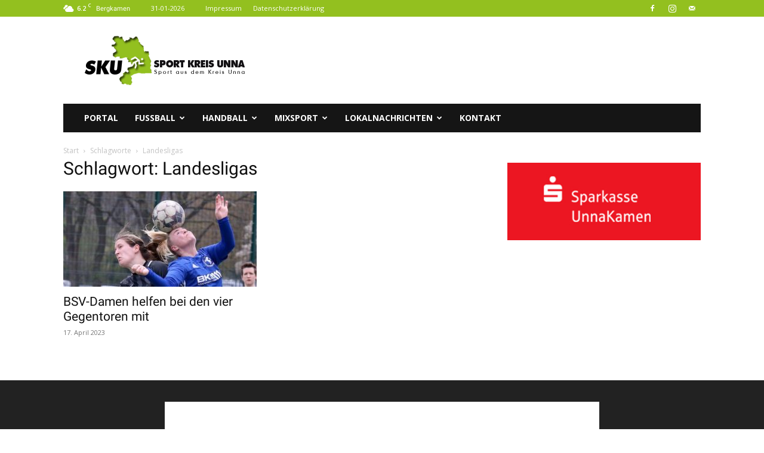

--- FILE ---
content_type: text/html; charset=UTF-8
request_url: https://www.sport-kreisunna.de/tag/landesligas/
body_size: 19608
content:
<!doctype html >
<!--[if IE 8]>    <html class="ie8" lang="en"> <![endif]-->
<!--[if IE 9]>    <html class="ie9" lang="en"> <![endif]-->
<!--[if gt IE 8]><!--> <html lang="de"> <!--<![endif]-->
<head>
    <title>Landesligas | SKU | Sport aus dem Kreis Unna</title>
    <meta charset="UTF-8" />
    <meta name="viewport" content="width=device-width, initial-scale=1.0">
    <link rel="pingback" href="https://www.sport-kreisunna.de/xmlrpc.php" />
    <meta name='robots' content='max-image-preview:large' />
<link rel="icon" type="image/png" href="https://www.sport-kreisunna.de/wp-content/uploads/2019/07/Favi.png">
<!-- Open Graph Meta Tags generated by Blog2Social 872 - https://www.blog2social.com -->
<meta property="og:title" content="SportKreisUnna | das größte Portal für Sportler im Kreis Unna"/>
<meta property="og:description" content=""/>
<meta property="og:url" content="/tag/landesligas/"/>
<meta property="og:image" content="https://www.sport-kreisunna.de/wp-content/uploads/2023/04/BSV-Bergen.jpg"/>
<meta property="og:image:width" content="487" />
<meta property="og:image:height" content="500" />
<meta property="og:image:type" content="image/jpeg" />
<meta property="og:type" content="article"/>
<meta property="og:article:published_time" content="2023-04-17 22:08:27"/>
<meta property="og:article:modified_time" content="2023-04-17 22:08:27"/>
<meta property="og:article:tag" content="BSV Heeren"/>
<meta property="og:article:tag" content="Frauen"/>
<meta property="og:article:tag" content="Fußball"/>
<meta property="og:article:tag" content="Landesligas"/>
<meta property="og:article:tag" content="sku"/>
<!-- Open Graph Meta Tags generated by Blog2Social 872 - https://www.blog2social.com -->

<!-- Twitter Card generated by Blog2Social 872 - https://www.blog2social.com -->
<meta name="twitter:card" content="summary_large_image">
<meta name="twitter:title" content="SportKreisUnna | das größte Portal für Sportler im Kreis Unna"/>
<meta name="twitter:description" content=""/>
<meta name="twitter:image" content="https://www.sport-kreisunna.de/wp-content/uploads/2023/04/BSV-Bergen.jpg"/>
<!-- Twitter Card generated by Blog2Social 872 - https://www.blog2social.com -->
<link rel="alternate" type="application/rss+xml" title="SKU | Sport aus dem Kreis Unna &raquo; Feed" href="https://www.sport-kreisunna.de/feed/" />
<link rel="alternate" type="application/rss+xml" title="SKU | Sport aus dem Kreis Unna &raquo; Kommentar-Feed" href="https://www.sport-kreisunna.de/comments/feed/" />
<link rel="alternate" type="application/rss+xml" title="SKU | Sport aus dem Kreis Unna &raquo; Landesligas Schlagwort-Feed" href="https://www.sport-kreisunna.de/tag/landesligas/feed/" />
		<!-- This site uses the Google Analytics by ExactMetrics plugin v8.10.2 - Using Analytics tracking - https://www.exactmetrics.com/ -->
							<script src="//www.googletagmanager.com/gtag/js?id=G-8J816RNDC5"  data-cfasync="false" data-wpfc-render="false" type="text/javascript" async></script>
			<script data-cfasync="false" data-wpfc-render="false" type="text/javascript">
				var em_version = '8.10.2';
				var em_track_user = true;
				var em_no_track_reason = '';
								var ExactMetricsDefaultLocations = {"page_location":"https:\/\/www.sport-kreisunna.de\/tag\/landesligas\/"};
								if ( typeof ExactMetricsPrivacyGuardFilter === 'function' ) {
					var ExactMetricsLocations = (typeof ExactMetricsExcludeQuery === 'object') ? ExactMetricsPrivacyGuardFilter( ExactMetricsExcludeQuery ) : ExactMetricsPrivacyGuardFilter( ExactMetricsDefaultLocations );
				} else {
					var ExactMetricsLocations = (typeof ExactMetricsExcludeQuery === 'object') ? ExactMetricsExcludeQuery : ExactMetricsDefaultLocations;
				}

								var disableStrs = [
										'ga-disable-G-8J816RNDC5',
									];

				/* Function to detect opted out users */
				function __gtagTrackerIsOptedOut() {
					for (var index = 0; index < disableStrs.length; index++) {
						if (document.cookie.indexOf(disableStrs[index] + '=true') > -1) {
							return true;
						}
					}

					return false;
				}

				/* Disable tracking if the opt-out cookie exists. */
				if (__gtagTrackerIsOptedOut()) {
					for (var index = 0; index < disableStrs.length; index++) {
						window[disableStrs[index]] = true;
					}
				}

				/* Opt-out function */
				function __gtagTrackerOptout() {
					for (var index = 0; index < disableStrs.length; index++) {
						document.cookie = disableStrs[index] + '=true; expires=Thu, 31 Dec 2099 23:59:59 UTC; path=/';
						window[disableStrs[index]] = true;
					}
				}

				if ('undefined' === typeof gaOptout) {
					function gaOptout() {
						__gtagTrackerOptout();
					}
				}
								window.dataLayer = window.dataLayer || [];

				window.ExactMetricsDualTracker = {
					helpers: {},
					trackers: {},
				};
				if (em_track_user) {
					function __gtagDataLayer() {
						dataLayer.push(arguments);
					}

					function __gtagTracker(type, name, parameters) {
						if (!parameters) {
							parameters = {};
						}

						if (parameters.send_to) {
							__gtagDataLayer.apply(null, arguments);
							return;
						}

						if (type === 'event') {
														parameters.send_to = exactmetrics_frontend.v4_id;
							var hookName = name;
							if (typeof parameters['event_category'] !== 'undefined') {
								hookName = parameters['event_category'] + ':' + name;
							}

							if (typeof ExactMetricsDualTracker.trackers[hookName] !== 'undefined') {
								ExactMetricsDualTracker.trackers[hookName](parameters);
							} else {
								__gtagDataLayer('event', name, parameters);
							}
							
						} else {
							__gtagDataLayer.apply(null, arguments);
						}
					}

					__gtagTracker('js', new Date());
					__gtagTracker('set', {
						'developer_id.dNDMyYj': true,
											});
					if ( ExactMetricsLocations.page_location ) {
						__gtagTracker('set', ExactMetricsLocations);
					}
										__gtagTracker('config', 'G-8J816RNDC5', {"forceSSL":"true","anonymize_ip":"true","link_attribution":"true"} );
										window.gtag = __gtagTracker;										(function () {
						/* https://developers.google.com/analytics/devguides/collection/analyticsjs/ */
						/* ga and __gaTracker compatibility shim. */
						var noopfn = function () {
							return null;
						};
						var newtracker = function () {
							return new Tracker();
						};
						var Tracker = function () {
							return null;
						};
						var p = Tracker.prototype;
						p.get = noopfn;
						p.set = noopfn;
						p.send = function () {
							var args = Array.prototype.slice.call(arguments);
							args.unshift('send');
							__gaTracker.apply(null, args);
						};
						var __gaTracker = function () {
							var len = arguments.length;
							if (len === 0) {
								return;
							}
							var f = arguments[len - 1];
							if (typeof f !== 'object' || f === null || typeof f.hitCallback !== 'function') {
								if ('send' === arguments[0]) {
									var hitConverted, hitObject = false, action;
									if ('event' === arguments[1]) {
										if ('undefined' !== typeof arguments[3]) {
											hitObject = {
												'eventAction': arguments[3],
												'eventCategory': arguments[2],
												'eventLabel': arguments[4],
												'value': arguments[5] ? arguments[5] : 1,
											}
										}
									}
									if ('pageview' === arguments[1]) {
										if ('undefined' !== typeof arguments[2]) {
											hitObject = {
												'eventAction': 'page_view',
												'page_path': arguments[2],
											}
										}
									}
									if (typeof arguments[2] === 'object') {
										hitObject = arguments[2];
									}
									if (typeof arguments[5] === 'object') {
										Object.assign(hitObject, arguments[5]);
									}
									if ('undefined' !== typeof arguments[1].hitType) {
										hitObject = arguments[1];
										if ('pageview' === hitObject.hitType) {
											hitObject.eventAction = 'page_view';
										}
									}
									if (hitObject) {
										action = 'timing' === arguments[1].hitType ? 'timing_complete' : hitObject.eventAction;
										hitConverted = mapArgs(hitObject);
										__gtagTracker('event', action, hitConverted);
									}
								}
								return;
							}

							function mapArgs(args) {
								var arg, hit = {};
								var gaMap = {
									'eventCategory': 'event_category',
									'eventAction': 'event_action',
									'eventLabel': 'event_label',
									'eventValue': 'event_value',
									'nonInteraction': 'non_interaction',
									'timingCategory': 'event_category',
									'timingVar': 'name',
									'timingValue': 'value',
									'timingLabel': 'event_label',
									'page': 'page_path',
									'location': 'page_location',
									'title': 'page_title',
									'referrer' : 'page_referrer',
								};
								for (arg in args) {
																		if (!(!args.hasOwnProperty(arg) || !gaMap.hasOwnProperty(arg))) {
										hit[gaMap[arg]] = args[arg];
									} else {
										hit[arg] = args[arg];
									}
								}
								return hit;
							}

							try {
								f.hitCallback();
							} catch (ex) {
							}
						};
						__gaTracker.create = newtracker;
						__gaTracker.getByName = newtracker;
						__gaTracker.getAll = function () {
							return [];
						};
						__gaTracker.remove = noopfn;
						__gaTracker.loaded = true;
						window['__gaTracker'] = __gaTracker;
					})();
									} else {
										console.log("");
					(function () {
						function __gtagTracker() {
							return null;
						}

						window['__gtagTracker'] = __gtagTracker;
						window['gtag'] = __gtagTracker;
					})();
									}
			</script>
							<!-- / Google Analytics by ExactMetrics -->
		<style id='wp-img-auto-sizes-contain-inline-css' type='text/css'>
img:is([sizes=auto i],[sizes^="auto," i]){contain-intrinsic-size:3000px 1500px}
/*# sourceURL=wp-img-auto-sizes-contain-inline-css */
</style>
<style id='wp-emoji-styles-inline-css' type='text/css'>

	img.wp-smiley, img.emoji {
		display: inline !important;
		border: none !important;
		box-shadow: none !important;
		height: 1em !important;
		width: 1em !important;
		margin: 0 0.07em !important;
		vertical-align: -0.1em !important;
		background: none !important;
		padding: 0 !important;
	}
/*# sourceURL=wp-emoji-styles-inline-css */
</style>
<style id='classic-theme-styles-inline-css' type='text/css'>
/*! This file is auto-generated */
.wp-block-button__link{color:#fff;background-color:#32373c;border-radius:9999px;box-shadow:none;text-decoration:none;padding:calc(.667em + 2px) calc(1.333em + 2px);font-size:1.125em}.wp-block-file__button{background:#32373c;color:#fff;text-decoration:none}
/*# sourceURL=/wp-includes/css/classic-themes.min.css */
</style>
<link rel='stylesheet' id='td-plugin-multi-purpose-css' href='https://www.sport-kreisunna.de/wp-content/plugins/td-composer/td-multi-purpose/style.css?ver=492e3cf54bd42df3b24a3de8e2307caf' type='text/css' media='all' />
<link rel='stylesheet' id='google-fonts-style-css' href='https://www.sport-kreisunna.de/wp-content/uploads/fonts/2f613fedebe04ba6877fe87fcec17ba2/font.css?v=1718940295' type='text/css' media='all' />
<link rel='stylesheet' id='td-theme-css' href='https://www.sport-kreisunna.de/wp-content/themes/Newspaper/style.css?ver=12.7' type='text/css' media='all' />
<style id='td-theme-inline-css' type='text/css'>@media (max-width:767px){.td-header-desktop-wrap{display:none}}@media (min-width:767px){.td-header-mobile-wrap{display:none}}</style>
<link rel='stylesheet' id='td-legacy-framework-front-style-css' href='https://www.sport-kreisunna.de/wp-content/plugins/td-composer/legacy/Newspaper/assets/css/td_legacy_main.css?ver=492e3cf54bd42df3b24a3de8e2307caf' type='text/css' media='all' />
<link rel='stylesheet' id='td-standard-pack-framework-front-style-css' href='https://www.sport-kreisunna.de/wp-content/plugins/td-standard-pack/Newspaper/assets/css/td_standard_pack_main.css?ver=8ae1459a1d876d507918f73cef68310e' type='text/css' media='all' />
<link rel='stylesheet' id='tdb_style_cloud_templates_front-css' href='https://www.sport-kreisunna.de/wp-content/plugins/td-cloud-library/assets/css/tdb_main.css?ver=d578089f160957352b9b4ca6d880fd8f' type='text/css' media='all' />
<link rel="stylesheet" type="text/css" href="https://www.sport-kreisunna.de/wp-content/plugins/smart-slider-3/Public/SmartSlider3/Application/Frontend/Assets/dist/smartslider.min.css?ver=667fb12b" media="all">
<style data-related="n2-ss-2">div#n2-ss-2 .n2-ss-slider-1{display:grid;position:relative;}div#n2-ss-2 .n2-ss-slider-2{display:grid;position:relative;overflow:hidden;padding:0px 0px 0px 0px;border:0px solid RGBA(62,62,62,1);border-radius:0px;background-clip:padding-box;background-repeat:repeat;background-position:50% 50%;background-size:cover;background-attachment:scroll;z-index:1;}div#n2-ss-2:not(.n2-ss-loaded) .n2-ss-slider-2{background-image:none !important;}div#n2-ss-2 .n2-ss-slider-3{display:grid;grid-template-areas:'cover';position:relative;overflow:hidden;z-index:10;}div#n2-ss-2 .n2-ss-slider-3 > *{grid-area:cover;}div#n2-ss-2 .n2-ss-slide-backgrounds,div#n2-ss-2 .n2-ss-slider-3 > .n2-ss-divider{position:relative;}div#n2-ss-2 .n2-ss-slide-backgrounds{z-index:10;}div#n2-ss-2 .n2-ss-slide-backgrounds > *{overflow:hidden;}div#n2-ss-2 .n2-ss-slide-background{transform:translateX(-100000px);}div#n2-ss-2 .n2-ss-slider-4{place-self:center;position:relative;width:100%;height:100%;z-index:20;display:grid;grid-template-areas:'slide';}div#n2-ss-2 .n2-ss-slider-4 > *{grid-area:slide;}div#n2-ss-2.n2-ss-full-page--constrain-ratio .n2-ss-slider-4{height:auto;}div#n2-ss-2 .n2-ss-slide{display:grid;place-items:center;grid-auto-columns:100%;position:relative;z-index:20;-webkit-backface-visibility:hidden;transform:translateX(-100000px);}div#n2-ss-2 .n2-ss-slide{perspective:1500px;}div#n2-ss-2 .n2-ss-slide-active{z-index:21;}.n2-ss-background-animation{position:absolute;top:0;left:0;width:100%;height:100%;z-index:3;}div#n2-ss-2 .n2-ss-background-animation{position:absolute;top:0;left:0;width:100%;height:100%;z-index:3;}div#n2-ss-2 .n2-ss-background-animation .n2-ss-slide-background{z-index:auto;}div#n2-ss-2 .n2-bganim-side{position:absolute;left:0;top:0;overflow:hidden;background:RGBA(51,51,51,1);}div#n2-ss-2 .n2-bganim-tile-overlay-colored{z-index:100000;background:RGBA(51,51,51,1);}div#n2-ss-2 .n2-ss-slide-limiter{max-width:400px;}@media (min-width: 1200px){div#n2-ss-2 [data-hide-desktopportrait="1"]{display: none !important;}}@media (orientation: landscape) and (max-width: 1199px) and (min-width: 901px),(orientation: portrait) and (max-width: 1199px) and (min-width: 701px){div#n2-ss-2 [data-hide-tabletportrait="1"]{display: none !important;}}@media (orientation: landscape) and (max-width: 900px),(orientation: portrait) and (max-width: 700px){div#n2-ss-2 [data-hide-mobileportrait="1"]{display: none !important;}}</style>
<script>(function(){this._N2=this._N2||{_r:[],_d:[],r:function(){this._r.push(arguments)},d:function(){this._d.push(arguments)}}}).call(window);</script><script src="https://www.sport-kreisunna.de/wp-content/plugins/smart-slider-3/Public/SmartSlider3/Application/Frontend/Assets/dist/n2.min.js?ver=667fb12b" defer async></script>
<script src="https://www.sport-kreisunna.de/wp-content/plugins/smart-slider-3/Public/SmartSlider3/Application/Frontend/Assets/dist/smartslider-frontend.min.js?ver=667fb12b" defer async></script>
<script src="https://www.sport-kreisunna.de/wp-content/plugins/smart-slider-3/Public/SmartSlider3/Slider/SliderType/Simple/Assets/dist/ss-simple.min.js?ver=667fb12b" defer async></script>
<script src="https://www.sport-kreisunna.de/wp-content/plugins/smart-slider-3/Public/SmartSlider3/Slider/SliderType/Simple/Assets/dist/smartslider-backgroundanimation.min.js?ver=667fb12b" defer async></script>
<script>_N2.r('documentReady',function(){_N2.r(["documentReady","smartslider-frontend","smartslider-backgroundanimation","ss-simple"],function(){new _N2.SmartSliderSimple('n2-ss-2',{"admin":false,"background.video.mobile":1,"loadingTime":2000,"alias":{"id":0,"smoothScroll":0,"slideSwitch":0,"scroll":1},"align":"normal","isDelayed":0,"responsive":{"mediaQueries":{"all":false,"desktopportrait":["(min-width: 1200px)"],"tabletportrait":["(orientation: landscape) and (max-width: 1199px) and (min-width: 901px)","(orientation: portrait) and (max-width: 1199px) and (min-width: 701px)"],"mobileportrait":["(orientation: landscape) and (max-width: 900px)","(orientation: portrait) and (max-width: 700px)"]},"base":{"slideOuterWidth":400,"slideOuterHeight":160,"sliderWidth":400,"sliderHeight":160,"slideWidth":400,"slideHeight":160},"hideOn":{"desktopLandscape":false,"desktopPortrait":false,"tabletLandscape":false,"tabletPortrait":false,"mobileLandscape":false,"mobilePortrait":false},"onResizeEnabled":true,"type":"auto","sliderHeightBasedOn":"real","focusUser":1,"focusEdge":"auto","breakpoints":[{"device":"tabletPortrait","type":"max-screen-width","portraitWidth":1199,"landscapeWidth":1199},{"device":"mobilePortrait","type":"max-screen-width","portraitWidth":700,"landscapeWidth":900}],"enabledDevices":{"desktopLandscape":0,"desktopPortrait":1,"tabletLandscape":0,"tabletPortrait":1,"mobileLandscape":0,"mobilePortrait":1},"sizes":{"desktopPortrait":{"width":400,"height":160,"max":3000,"min":400},"tabletPortrait":{"width":400,"height":160,"customHeight":false,"max":1199,"min":400},"mobilePortrait":{"width":320,"height":128,"customHeight":false,"max":900,"min":320}},"overflowHiddenPage":0,"focus":{"offsetTop":"#wpadminbar","offsetBottom":""}},"controls":{"mousewheel":0,"touch":"horizontal","keyboard":1,"blockCarouselInteraction":1},"playWhenVisible":1,"playWhenVisibleAt":0.5,"lazyLoad":0,"lazyLoadNeighbor":0,"blockrightclick":0,"maintainSession":0,"autoplay":{"enabled":1,"start":1,"duration":2000,"autoplayLoop":1,"allowReStart":0,"pause":{"click":0,"mouse":"0","mediaStarted":0},"resume":{"click":0,"mouse":"0","mediaEnded":0,"slidechanged":0},"interval":1,"intervalModifier":"loop","intervalSlide":"current"},"perspective":1500,"layerMode":{"playOnce":0,"playFirstLayer":1,"mode":"skippable","inAnimation":"mainInEnd"},"bgAnimations":{"global":[{"type":"GL","subType":"GLSL5","ease":"linear","tileDuration":0.6,"count":25,"delay":0.08,"invertX":0,"invertY":0,"allowedBackgroundModes":["fill"]}],"color":"RGBA(51,51,51,1)","speed":"normal"},"mainanimation":{"type":"fade","duration":600,"delay":0,"ease":"easeOutQuad","shiftedBackgroundAnimation":0},"carousel":1,"initCallbacks":function(){}})})});</script><script type="text/javascript" src="https://www.sport-kreisunna.de/wp-content/plugins/google-analytics-dashboard-for-wp/assets/js/frontend-gtag.min.js?ver=8.10.2" id="exactmetrics-frontend-script-js" async="async" data-wp-strategy="async"></script>
<script data-cfasync="false" data-wpfc-render="false" type="text/javascript" id='exactmetrics-frontend-script-js-extra'>/* <![CDATA[ */
var exactmetrics_frontend = {"js_events_tracking":"true","download_extensions":"zip,mp3,mpeg,pdf,doc,ppt,xls,jpeg,png,gif,tiff","inbound_paths":"[{\"path\":\"\\\/go\\\/\",\"label\":\"affiliate\"},{\"path\":\"\\\/recommend\\\/\",\"label\":\"affiliate\"}]","home_url":"https:\/\/www.sport-kreisunna.de","hash_tracking":"false","v4_id":"G-8J816RNDC5"};/* ]]> */
</script>
<script type="text/javascript" src="https://www.sport-kreisunna.de/wp-includes/js/jquery/jquery.min.js?ver=3.7.1" id="jquery-core-js"></script>
<script type="text/javascript" src="https://www.sport-kreisunna.de/wp-includes/js/jquery/jquery-migrate.min.js?ver=3.4.1" id="jquery-migrate-js"></script>
<link rel="https://api.w.org/" href="https://www.sport-kreisunna.de/wp-json/" /><link rel="alternate" title="JSON" type="application/json" href="https://www.sport-kreisunna.de/wp-json/wp/v2/tags/6060" /><link rel="EditURI" type="application/rsd+xml" title="RSD" href="https://www.sport-kreisunna.de/xmlrpc.php?rsd" />
<meta name="generator" content="WordPress 6.9" />
<!-- Analytics by WP Statistics - https://wp-statistics.com -->
    <script>
        window.tdb_global_vars = {"wpRestUrl":"https:\/\/www.sport-kreisunna.de\/wp-json\/","permalinkStructure":"\/%postname%\/"};
        window.tdb_p_autoload_vars = {"isAjax":false,"isAdminBarShowing":false};
    </script>
    
    <style id="tdb-global-colors">:root{--accent-color:#fff}</style>

    
	
<!-- JS generated by theme -->

<script type="text/javascript" id="td-generated-header-js">
    
    

	    var tdBlocksArray = []; //here we store all the items for the current page

	    // td_block class - each ajax block uses a object of this class for requests
	    function tdBlock() {
		    this.id = '';
		    this.block_type = 1; //block type id (1-234 etc)
		    this.atts = '';
		    this.td_column_number = '';
		    this.td_current_page = 1; //
		    this.post_count = 0; //from wp
		    this.found_posts = 0; //from wp
		    this.max_num_pages = 0; //from wp
		    this.td_filter_value = ''; //current live filter value
		    this.is_ajax_running = false;
		    this.td_user_action = ''; // load more or infinite loader (used by the animation)
		    this.header_color = '';
		    this.ajax_pagination_infinite_stop = ''; //show load more at page x
	    }

        // td_js_generator - mini detector
        ( function () {
            var htmlTag = document.getElementsByTagName("html")[0];

	        if ( navigator.userAgent.indexOf("MSIE 10.0") > -1 ) {
                htmlTag.className += ' ie10';
            }

            if ( !!navigator.userAgent.match(/Trident.*rv\:11\./) ) {
                htmlTag.className += ' ie11';
            }

	        if ( navigator.userAgent.indexOf("Edge") > -1 ) {
                htmlTag.className += ' ieEdge';
            }

            if ( /(iPad|iPhone|iPod)/g.test(navigator.userAgent) ) {
                htmlTag.className += ' td-md-is-ios';
            }

            var user_agent = navigator.userAgent.toLowerCase();
            if ( user_agent.indexOf("android") > -1 ) {
                htmlTag.className += ' td-md-is-android';
            }

            if ( -1 !== navigator.userAgent.indexOf('Mac OS X')  ) {
                htmlTag.className += ' td-md-is-os-x';
            }

            if ( /chrom(e|ium)/.test(navigator.userAgent.toLowerCase()) ) {
               htmlTag.className += ' td-md-is-chrome';
            }

            if ( -1 !== navigator.userAgent.indexOf('Firefox') ) {
                htmlTag.className += ' td-md-is-firefox';
            }

            if ( -1 !== navigator.userAgent.indexOf('Safari') && -1 === navigator.userAgent.indexOf('Chrome') ) {
                htmlTag.className += ' td-md-is-safari';
            }

            if( -1 !== navigator.userAgent.indexOf('IEMobile') ){
                htmlTag.className += ' td-md-is-iemobile';
            }

        })();

        var tdLocalCache = {};

        ( function () {
            "use strict";

            tdLocalCache = {
                data: {},
                remove: function (resource_id) {
                    delete tdLocalCache.data[resource_id];
                },
                exist: function (resource_id) {
                    return tdLocalCache.data.hasOwnProperty(resource_id) && tdLocalCache.data[resource_id] !== null;
                },
                get: function (resource_id) {
                    return tdLocalCache.data[resource_id];
                },
                set: function (resource_id, cachedData) {
                    tdLocalCache.remove(resource_id);
                    tdLocalCache.data[resource_id] = cachedData;
                }
            };
        })();

    
    
var td_viewport_interval_list=[{"limitBottom":767,"sidebarWidth":228},{"limitBottom":1018,"sidebarWidth":300},{"limitBottom":1140,"sidebarWidth":324}];
var td_animation_stack_effect="type0";
var tds_animation_stack=true;
var td_animation_stack_specific_selectors=".entry-thumb, img, .td-lazy-img";
var td_animation_stack_general_selectors=".td-animation-stack img, .td-animation-stack .entry-thumb, .post img, .td-animation-stack .td-lazy-img";
var tdc_is_installed="yes";
var tdc_domain_active=false;
var td_ajax_url="https:\/\/www.sport-kreisunna.de\/wp-admin\/admin-ajax.php?td_theme_name=Newspaper&v=12.7";
var td_get_template_directory_uri="https:\/\/www.sport-kreisunna.de\/wp-content\/plugins\/td-composer\/legacy\/common";
var tds_snap_menu="snap";
var tds_logo_on_sticky="show";
var tds_header_style="3";
var td_please_wait="Bitte warten...";
var td_email_user_pass_incorrect="Benutzername oder Passwort falsch!";
var td_email_user_incorrect="E-Mail-Adresse oder Benutzername falsch!";
var td_email_incorrect="E-Mail-Adresse nicht korrekt!";
var td_user_incorrect="Username incorrect!";
var td_email_user_empty="Email or username empty!";
var td_pass_empty="Pass empty!";
var td_pass_pattern_incorrect="Invalid Pass Pattern!";
var td_retype_pass_incorrect="Retyped Pass incorrect!";
var tds_more_articles_on_post_enable="show";
var tds_more_articles_on_post_time_to_wait="";
var tds_more_articles_on_post_pages_distance_from_top=0;
var tds_captcha="";
var tds_theme_color_site_wide="#93c01f";
var tds_smart_sidebar="";
var tdThemeName="Newspaper";
var tdThemeNameWl="Newspaper";
var td_magnific_popup_translation_tPrev="Vorherige (Pfeiltaste links)";
var td_magnific_popup_translation_tNext="Weiter (rechte Pfeiltaste)";
var td_magnific_popup_translation_tCounter="%curr% von %total%";
var td_magnific_popup_translation_ajax_tError="Der Inhalt von %url% konnte nicht geladen werden.";
var td_magnific_popup_translation_image_tError="Das Bild #%curr% konnte nicht geladen werden.";
var tdBlockNonce="c3a605a9f2";
var tdMobileMenu="enabled";
var tdMobileSearch="disabled";
var tdDateNamesI18n={"month_names":["Januar","Februar","M\u00e4rz","April","Mai","Juni","Juli","August","September","Oktober","November","Dezember"],"month_names_short":["Jan.","Feb.","M\u00e4rz","Apr.","Mai","Juni","Juli","Aug.","Sep.","Okt.","Nov.","Dez."],"day_names":["Sonntag","Montag","Dienstag","Mittwoch","Donnerstag","Freitag","Samstag"],"day_names_short":["So.","Mo.","Di.","Mi.","Do.","Fr.","Sa."]};
var tdb_modal_confirm="Speichern";
var tdb_modal_cancel="Stornieren";
var tdb_modal_confirm_alt="Ja";
var tdb_modal_cancel_alt="NEIN";
var td_deploy_mode="deploy";
var td_ad_background_click_link="";
var td_ad_background_click_target="";
</script>


<!-- Header style compiled by theme -->

<style>.td-menu-background,.td-search-background{background-image:url('https://www.sport-kreisunna.de/wp-content/uploads/2023/12/Bild_Navi.webp')}.white-popup-block:before{background-image:url('https://www.sport-kreisunna.de/wp-content/uploads/2023/12/Bild_Navi.jpg')}:root{--td_excl_label:'EXKLUSIV';--td_theme_color:#93c01f;--td_slider_text:rgba(147,192,31,0.7);--td_container_transparent:transparent;--td_mobile_menu_color:#000000;--td_mobile_gradient_one_mob:rgba(129,215,66,0.01);--td_mobile_gradient_two_mob:rgba(129,215,66,0.01);--td_mobile_text_active_color:#81d742;--td_mobile_background_position:center center;--td_login_background_repeat:repeat;--td_login_background_position:center center}.td-header-style-12 .td-header-menu-wrap-full,.td-header-style-12 .td-affix,.td-grid-style-1.td-hover-1 .td-big-grid-post:hover .td-post-category,.td-grid-style-5.td-hover-1 .td-big-grid-post:hover .td-post-category,.td_category_template_3 .td-current-sub-category,.td_category_template_8 .td-category-header .td-category a.td-current-sub-category,.td_category_template_4 .td-category-siblings .td-category a:hover,.td_block_big_grid_9.td-grid-style-1 .td-post-category,.td_block_big_grid_9.td-grid-style-5 .td-post-category,.td-grid-style-6.td-hover-1 .td-module-thumb:after,.tdm-menu-active-style5 .td-header-menu-wrap .sf-menu>.current-menu-item>a,.tdm-menu-active-style5 .td-header-menu-wrap .sf-menu>.current-menu-ancestor>a,.tdm-menu-active-style5 .td-header-menu-wrap .sf-menu>.current-category-ancestor>a,.tdm-menu-active-style5 .td-header-menu-wrap .sf-menu>li>a:hover,.tdm-menu-active-style5 .td-header-menu-wrap .sf-menu>.sfHover>a{background-color:#93c01f}.td_mega_menu_sub_cats .cur-sub-cat,.td-mega-span h3 a:hover,.td_mod_mega_menu:hover .entry-title a,.header-search-wrap .result-msg a:hover,.td-header-top-menu .td-drop-down-search .td_module_wrap:hover .entry-title a,.td-header-top-menu .td-icon-search:hover,.td-header-wrap .result-msg a:hover,.top-header-menu li a:hover,.top-header-menu .current-menu-item>a,.top-header-menu .current-menu-ancestor>a,.top-header-menu .current-category-ancestor>a,.td-social-icon-wrap>a:hover,.td-header-sp-top-widget .td-social-icon-wrap a:hover,.td_mod_related_posts:hover h3>a,.td-post-template-11 .td-related-title .td-related-left:hover,.td-post-template-11 .td-related-title .td-related-right:hover,.td-post-template-11 .td-related-title .td-cur-simple-item,.td-post-template-11 .td_block_related_posts .td-next-prev-wrap a:hover,.td-category-header .td-pulldown-category-filter-link:hover,.td-category-siblings .td-subcat-dropdown a:hover,.td-category-siblings .td-subcat-dropdown a.td-current-sub-category,.footer-text-wrap .footer-email-wrap a,.footer-social-wrap a:hover,.td_module_17 .td-read-more a:hover,.td_module_18 .td-read-more a:hover,.td_module_19 .td-post-author-name a:hover,.td-pulldown-syle-2 .td-subcat-dropdown:hover .td-subcat-more span,.td-pulldown-syle-2 .td-subcat-dropdown:hover .td-subcat-more i,.td-pulldown-syle-3 .td-subcat-dropdown:hover .td-subcat-more span,.td-pulldown-syle-3 .td-subcat-dropdown:hover .td-subcat-more i,.tdm-menu-active-style3 .tdm-header.td-header-wrap .sf-menu>.current-category-ancestor>a,.tdm-menu-active-style3 .tdm-header.td-header-wrap .sf-menu>.current-menu-ancestor>a,.tdm-menu-active-style3 .tdm-header.td-header-wrap .sf-menu>.current-menu-item>a,.tdm-menu-active-style3 .tdm-header.td-header-wrap .sf-menu>.sfHover>a,.tdm-menu-active-style3 .tdm-header.td-header-wrap .sf-menu>li>a:hover{color:#93c01f}.td-mega-menu-page .wpb_content_element ul li a:hover,.td-theme-wrap .td-aj-search-results .td_module_wrap:hover .entry-title a,.td-theme-wrap .header-search-wrap .result-msg a:hover{color:#93c01f!important}.td_category_template_8 .td-category-header .td-category a.td-current-sub-category,.td_category_template_4 .td-category-siblings .td-category a:hover,.tdm-menu-active-style4 .tdm-header .sf-menu>.current-menu-item>a,.tdm-menu-active-style4 .tdm-header .sf-menu>.current-menu-ancestor>a,.tdm-menu-active-style4 .tdm-header .sf-menu>.current-category-ancestor>a,.tdm-menu-active-style4 .tdm-header .sf-menu>li>a:hover,.tdm-menu-active-style4 .tdm-header .sf-menu>.sfHover>a{border-color:#93c01f}.td-header-wrap .td-header-top-menu-full,.td-header-wrap .top-header-menu .sub-menu,.tdm-header-style-1.td-header-wrap .td-header-top-menu-full,.tdm-header-style-1.td-header-wrap .top-header-menu .sub-menu,.tdm-header-style-2.td-header-wrap .td-header-top-menu-full,.tdm-header-style-2.td-header-wrap .top-header-menu .sub-menu,.tdm-header-style-3.td-header-wrap .td-header-top-menu-full,.tdm-header-style-3.td-header-wrap .top-header-menu .sub-menu{background-color:#93c01f}.td-header-style-8 .td-header-top-menu-full{background-color:transparent}.td-header-style-8 .td-header-top-menu-full .td-header-top-menu{background-color:#93c01f;padding-left:15px;padding-right:15px}.td-header-wrap .td-header-top-menu-full .td-header-top-menu,.td-header-wrap .td-header-top-menu-full{border-bottom:none}.td-sub-footer-container{background-color:#93c01f}.td-sub-footer-container,.td-subfooter-menu li a{color:#000000}.td-subfooter-menu li a:hover{color:#ffffff}body{background-color:#ffffff}.td-menu-background,.td-search-background{background-image:url('https://www.sport-kreisunna.de/wp-content/uploads/2023/12/Bild_Navi.webp')}.white-popup-block:before{background-image:url('https://www.sport-kreisunna.de/wp-content/uploads/2023/12/Bild_Navi.jpg')}:root{--td_excl_label:'EXKLUSIV';--td_theme_color:#93c01f;--td_slider_text:rgba(147,192,31,0.7);--td_container_transparent:transparent;--td_mobile_menu_color:#000000;--td_mobile_gradient_one_mob:rgba(129,215,66,0.01);--td_mobile_gradient_two_mob:rgba(129,215,66,0.01);--td_mobile_text_active_color:#81d742;--td_mobile_background_position:center center;--td_login_background_repeat:repeat;--td_login_background_position:center center}.td-header-style-12 .td-header-menu-wrap-full,.td-header-style-12 .td-affix,.td-grid-style-1.td-hover-1 .td-big-grid-post:hover .td-post-category,.td-grid-style-5.td-hover-1 .td-big-grid-post:hover .td-post-category,.td_category_template_3 .td-current-sub-category,.td_category_template_8 .td-category-header .td-category a.td-current-sub-category,.td_category_template_4 .td-category-siblings .td-category a:hover,.td_block_big_grid_9.td-grid-style-1 .td-post-category,.td_block_big_grid_9.td-grid-style-5 .td-post-category,.td-grid-style-6.td-hover-1 .td-module-thumb:after,.tdm-menu-active-style5 .td-header-menu-wrap .sf-menu>.current-menu-item>a,.tdm-menu-active-style5 .td-header-menu-wrap .sf-menu>.current-menu-ancestor>a,.tdm-menu-active-style5 .td-header-menu-wrap .sf-menu>.current-category-ancestor>a,.tdm-menu-active-style5 .td-header-menu-wrap .sf-menu>li>a:hover,.tdm-menu-active-style5 .td-header-menu-wrap .sf-menu>.sfHover>a{background-color:#93c01f}.td_mega_menu_sub_cats .cur-sub-cat,.td-mega-span h3 a:hover,.td_mod_mega_menu:hover .entry-title a,.header-search-wrap .result-msg a:hover,.td-header-top-menu .td-drop-down-search .td_module_wrap:hover .entry-title a,.td-header-top-menu .td-icon-search:hover,.td-header-wrap .result-msg a:hover,.top-header-menu li a:hover,.top-header-menu .current-menu-item>a,.top-header-menu .current-menu-ancestor>a,.top-header-menu .current-category-ancestor>a,.td-social-icon-wrap>a:hover,.td-header-sp-top-widget .td-social-icon-wrap a:hover,.td_mod_related_posts:hover h3>a,.td-post-template-11 .td-related-title .td-related-left:hover,.td-post-template-11 .td-related-title .td-related-right:hover,.td-post-template-11 .td-related-title .td-cur-simple-item,.td-post-template-11 .td_block_related_posts .td-next-prev-wrap a:hover,.td-category-header .td-pulldown-category-filter-link:hover,.td-category-siblings .td-subcat-dropdown a:hover,.td-category-siblings .td-subcat-dropdown a.td-current-sub-category,.footer-text-wrap .footer-email-wrap a,.footer-social-wrap a:hover,.td_module_17 .td-read-more a:hover,.td_module_18 .td-read-more a:hover,.td_module_19 .td-post-author-name a:hover,.td-pulldown-syle-2 .td-subcat-dropdown:hover .td-subcat-more span,.td-pulldown-syle-2 .td-subcat-dropdown:hover .td-subcat-more i,.td-pulldown-syle-3 .td-subcat-dropdown:hover .td-subcat-more span,.td-pulldown-syle-3 .td-subcat-dropdown:hover .td-subcat-more i,.tdm-menu-active-style3 .tdm-header.td-header-wrap .sf-menu>.current-category-ancestor>a,.tdm-menu-active-style3 .tdm-header.td-header-wrap .sf-menu>.current-menu-ancestor>a,.tdm-menu-active-style3 .tdm-header.td-header-wrap .sf-menu>.current-menu-item>a,.tdm-menu-active-style3 .tdm-header.td-header-wrap .sf-menu>.sfHover>a,.tdm-menu-active-style3 .tdm-header.td-header-wrap .sf-menu>li>a:hover{color:#93c01f}.td-mega-menu-page .wpb_content_element ul li a:hover,.td-theme-wrap .td-aj-search-results .td_module_wrap:hover .entry-title a,.td-theme-wrap .header-search-wrap .result-msg a:hover{color:#93c01f!important}.td_category_template_8 .td-category-header .td-category a.td-current-sub-category,.td_category_template_4 .td-category-siblings .td-category a:hover,.tdm-menu-active-style4 .tdm-header .sf-menu>.current-menu-item>a,.tdm-menu-active-style4 .tdm-header .sf-menu>.current-menu-ancestor>a,.tdm-menu-active-style4 .tdm-header .sf-menu>.current-category-ancestor>a,.tdm-menu-active-style4 .tdm-header .sf-menu>li>a:hover,.tdm-menu-active-style4 .tdm-header .sf-menu>.sfHover>a{border-color:#93c01f}.td-header-wrap .td-header-top-menu-full,.td-header-wrap .top-header-menu .sub-menu,.tdm-header-style-1.td-header-wrap .td-header-top-menu-full,.tdm-header-style-1.td-header-wrap .top-header-menu .sub-menu,.tdm-header-style-2.td-header-wrap .td-header-top-menu-full,.tdm-header-style-2.td-header-wrap .top-header-menu .sub-menu,.tdm-header-style-3.td-header-wrap .td-header-top-menu-full,.tdm-header-style-3.td-header-wrap .top-header-menu .sub-menu{background-color:#93c01f}.td-header-style-8 .td-header-top-menu-full{background-color:transparent}.td-header-style-8 .td-header-top-menu-full .td-header-top-menu{background-color:#93c01f;padding-left:15px;padding-right:15px}.td-header-wrap .td-header-top-menu-full .td-header-top-menu,.td-header-wrap .td-header-top-menu-full{border-bottom:none}.td-sub-footer-container{background-color:#93c01f}.td-sub-footer-container,.td-subfooter-menu li a{color:#000000}.td-subfooter-menu li a:hover{color:#ffffff}</style>




<script type="application/ld+json">
    {
        "@context": "https://schema.org",
        "@type": "BreadcrumbList",
        "itemListElement": [
            {
                "@type": "ListItem",
                "position": 1,
                "item": {
                    "@type": "WebSite",
                    "@id": "https://www.sport-kreisunna.de/",
                    "name": "Start"
                }
            },
            {
                "@type": "ListItem",
                "position": 2,
                    "item": {
                    "@type": "WebPage",
                    "@id": "https://www.sport-kreisunna.de/tag/landesligas/",
                    "name": "Landesligas"
                }
            }    
        ]
    }
</script>

<!-- Button style compiled by theme -->

<style>.tdm-btn-style1{background-color:#93c01f}.tdm-btn-style2:before{border-color:#93c01f}.tdm-btn-style2{color:#93c01f}.tdm-btn-style3{-webkit-box-shadow:0 2px 16px #93c01f;-moz-box-shadow:0 2px 16px #93c01f;box-shadow:0 2px 16px #93c01f}.tdm-btn-style3:hover{-webkit-box-shadow:0 4px 26px #93c01f;-moz-box-shadow:0 4px 26px #93c01f;box-shadow:0 4px 26px #93c01f}</style>

	<style id="tdw-css-placeholder"></style><style id='global-styles-inline-css' type='text/css'>
:root{--wp--preset--aspect-ratio--square: 1;--wp--preset--aspect-ratio--4-3: 4/3;--wp--preset--aspect-ratio--3-4: 3/4;--wp--preset--aspect-ratio--3-2: 3/2;--wp--preset--aspect-ratio--2-3: 2/3;--wp--preset--aspect-ratio--16-9: 16/9;--wp--preset--aspect-ratio--9-16: 9/16;--wp--preset--color--black: #000000;--wp--preset--color--cyan-bluish-gray: #abb8c3;--wp--preset--color--white: #ffffff;--wp--preset--color--pale-pink: #f78da7;--wp--preset--color--vivid-red: #cf2e2e;--wp--preset--color--luminous-vivid-orange: #ff6900;--wp--preset--color--luminous-vivid-amber: #fcb900;--wp--preset--color--light-green-cyan: #7bdcb5;--wp--preset--color--vivid-green-cyan: #00d084;--wp--preset--color--pale-cyan-blue: #8ed1fc;--wp--preset--color--vivid-cyan-blue: #0693e3;--wp--preset--color--vivid-purple: #9b51e0;--wp--preset--gradient--vivid-cyan-blue-to-vivid-purple: linear-gradient(135deg,rgb(6,147,227) 0%,rgb(155,81,224) 100%);--wp--preset--gradient--light-green-cyan-to-vivid-green-cyan: linear-gradient(135deg,rgb(122,220,180) 0%,rgb(0,208,130) 100%);--wp--preset--gradient--luminous-vivid-amber-to-luminous-vivid-orange: linear-gradient(135deg,rgb(252,185,0) 0%,rgb(255,105,0) 100%);--wp--preset--gradient--luminous-vivid-orange-to-vivid-red: linear-gradient(135deg,rgb(255,105,0) 0%,rgb(207,46,46) 100%);--wp--preset--gradient--very-light-gray-to-cyan-bluish-gray: linear-gradient(135deg,rgb(238,238,238) 0%,rgb(169,184,195) 100%);--wp--preset--gradient--cool-to-warm-spectrum: linear-gradient(135deg,rgb(74,234,220) 0%,rgb(151,120,209) 20%,rgb(207,42,186) 40%,rgb(238,44,130) 60%,rgb(251,105,98) 80%,rgb(254,248,76) 100%);--wp--preset--gradient--blush-light-purple: linear-gradient(135deg,rgb(255,206,236) 0%,rgb(152,150,240) 100%);--wp--preset--gradient--blush-bordeaux: linear-gradient(135deg,rgb(254,205,165) 0%,rgb(254,45,45) 50%,rgb(107,0,62) 100%);--wp--preset--gradient--luminous-dusk: linear-gradient(135deg,rgb(255,203,112) 0%,rgb(199,81,192) 50%,rgb(65,88,208) 100%);--wp--preset--gradient--pale-ocean: linear-gradient(135deg,rgb(255,245,203) 0%,rgb(182,227,212) 50%,rgb(51,167,181) 100%);--wp--preset--gradient--electric-grass: linear-gradient(135deg,rgb(202,248,128) 0%,rgb(113,206,126) 100%);--wp--preset--gradient--midnight: linear-gradient(135deg,rgb(2,3,129) 0%,rgb(40,116,252) 100%);--wp--preset--font-size--small: 11px;--wp--preset--font-size--medium: 20px;--wp--preset--font-size--large: 32px;--wp--preset--font-size--x-large: 42px;--wp--preset--font-size--regular: 15px;--wp--preset--font-size--larger: 50px;--wp--preset--spacing--20: 0.44rem;--wp--preset--spacing--30: 0.67rem;--wp--preset--spacing--40: 1rem;--wp--preset--spacing--50: 1.5rem;--wp--preset--spacing--60: 2.25rem;--wp--preset--spacing--70: 3.38rem;--wp--preset--spacing--80: 5.06rem;--wp--preset--shadow--natural: 6px 6px 9px rgba(0, 0, 0, 0.2);--wp--preset--shadow--deep: 12px 12px 50px rgba(0, 0, 0, 0.4);--wp--preset--shadow--sharp: 6px 6px 0px rgba(0, 0, 0, 0.2);--wp--preset--shadow--outlined: 6px 6px 0px -3px rgb(255, 255, 255), 6px 6px rgb(0, 0, 0);--wp--preset--shadow--crisp: 6px 6px 0px rgb(0, 0, 0);}:where(.is-layout-flex){gap: 0.5em;}:where(.is-layout-grid){gap: 0.5em;}body .is-layout-flex{display: flex;}.is-layout-flex{flex-wrap: wrap;align-items: center;}.is-layout-flex > :is(*, div){margin: 0;}body .is-layout-grid{display: grid;}.is-layout-grid > :is(*, div){margin: 0;}:where(.wp-block-columns.is-layout-flex){gap: 2em;}:where(.wp-block-columns.is-layout-grid){gap: 2em;}:where(.wp-block-post-template.is-layout-flex){gap: 1.25em;}:where(.wp-block-post-template.is-layout-grid){gap: 1.25em;}.has-black-color{color: var(--wp--preset--color--black) !important;}.has-cyan-bluish-gray-color{color: var(--wp--preset--color--cyan-bluish-gray) !important;}.has-white-color{color: var(--wp--preset--color--white) !important;}.has-pale-pink-color{color: var(--wp--preset--color--pale-pink) !important;}.has-vivid-red-color{color: var(--wp--preset--color--vivid-red) !important;}.has-luminous-vivid-orange-color{color: var(--wp--preset--color--luminous-vivid-orange) !important;}.has-luminous-vivid-amber-color{color: var(--wp--preset--color--luminous-vivid-amber) !important;}.has-light-green-cyan-color{color: var(--wp--preset--color--light-green-cyan) !important;}.has-vivid-green-cyan-color{color: var(--wp--preset--color--vivid-green-cyan) !important;}.has-pale-cyan-blue-color{color: var(--wp--preset--color--pale-cyan-blue) !important;}.has-vivid-cyan-blue-color{color: var(--wp--preset--color--vivid-cyan-blue) !important;}.has-vivid-purple-color{color: var(--wp--preset--color--vivid-purple) !important;}.has-black-background-color{background-color: var(--wp--preset--color--black) !important;}.has-cyan-bluish-gray-background-color{background-color: var(--wp--preset--color--cyan-bluish-gray) !important;}.has-white-background-color{background-color: var(--wp--preset--color--white) !important;}.has-pale-pink-background-color{background-color: var(--wp--preset--color--pale-pink) !important;}.has-vivid-red-background-color{background-color: var(--wp--preset--color--vivid-red) !important;}.has-luminous-vivid-orange-background-color{background-color: var(--wp--preset--color--luminous-vivid-orange) !important;}.has-luminous-vivid-amber-background-color{background-color: var(--wp--preset--color--luminous-vivid-amber) !important;}.has-light-green-cyan-background-color{background-color: var(--wp--preset--color--light-green-cyan) !important;}.has-vivid-green-cyan-background-color{background-color: var(--wp--preset--color--vivid-green-cyan) !important;}.has-pale-cyan-blue-background-color{background-color: var(--wp--preset--color--pale-cyan-blue) !important;}.has-vivid-cyan-blue-background-color{background-color: var(--wp--preset--color--vivid-cyan-blue) !important;}.has-vivid-purple-background-color{background-color: var(--wp--preset--color--vivid-purple) !important;}.has-black-border-color{border-color: var(--wp--preset--color--black) !important;}.has-cyan-bluish-gray-border-color{border-color: var(--wp--preset--color--cyan-bluish-gray) !important;}.has-white-border-color{border-color: var(--wp--preset--color--white) !important;}.has-pale-pink-border-color{border-color: var(--wp--preset--color--pale-pink) !important;}.has-vivid-red-border-color{border-color: var(--wp--preset--color--vivid-red) !important;}.has-luminous-vivid-orange-border-color{border-color: var(--wp--preset--color--luminous-vivid-orange) !important;}.has-luminous-vivid-amber-border-color{border-color: var(--wp--preset--color--luminous-vivid-amber) !important;}.has-light-green-cyan-border-color{border-color: var(--wp--preset--color--light-green-cyan) !important;}.has-vivid-green-cyan-border-color{border-color: var(--wp--preset--color--vivid-green-cyan) !important;}.has-pale-cyan-blue-border-color{border-color: var(--wp--preset--color--pale-cyan-blue) !important;}.has-vivid-cyan-blue-border-color{border-color: var(--wp--preset--color--vivid-cyan-blue) !important;}.has-vivid-purple-border-color{border-color: var(--wp--preset--color--vivid-purple) !important;}.has-vivid-cyan-blue-to-vivid-purple-gradient-background{background: var(--wp--preset--gradient--vivid-cyan-blue-to-vivid-purple) !important;}.has-light-green-cyan-to-vivid-green-cyan-gradient-background{background: var(--wp--preset--gradient--light-green-cyan-to-vivid-green-cyan) !important;}.has-luminous-vivid-amber-to-luminous-vivid-orange-gradient-background{background: var(--wp--preset--gradient--luminous-vivid-amber-to-luminous-vivid-orange) !important;}.has-luminous-vivid-orange-to-vivid-red-gradient-background{background: var(--wp--preset--gradient--luminous-vivid-orange-to-vivid-red) !important;}.has-very-light-gray-to-cyan-bluish-gray-gradient-background{background: var(--wp--preset--gradient--very-light-gray-to-cyan-bluish-gray) !important;}.has-cool-to-warm-spectrum-gradient-background{background: var(--wp--preset--gradient--cool-to-warm-spectrum) !important;}.has-blush-light-purple-gradient-background{background: var(--wp--preset--gradient--blush-light-purple) !important;}.has-blush-bordeaux-gradient-background{background: var(--wp--preset--gradient--blush-bordeaux) !important;}.has-luminous-dusk-gradient-background{background: var(--wp--preset--gradient--luminous-dusk) !important;}.has-pale-ocean-gradient-background{background: var(--wp--preset--gradient--pale-ocean) !important;}.has-electric-grass-gradient-background{background: var(--wp--preset--gradient--electric-grass) !important;}.has-midnight-gradient-background{background: var(--wp--preset--gradient--midnight) !important;}.has-small-font-size{font-size: var(--wp--preset--font-size--small) !important;}.has-medium-font-size{font-size: var(--wp--preset--font-size--medium) !important;}.has-large-font-size{font-size: var(--wp--preset--font-size--large) !important;}.has-x-large-font-size{font-size: var(--wp--preset--font-size--x-large) !important;}
/*# sourceURL=global-styles-inline-css */
</style>
</head>

<body class="archive tag tag-landesligas tag-6060 wp-theme-Newspaper td-standard-pack global-block-template-1 td-animation-stack-type0 td-full-layout" itemscope="itemscope" itemtype="https://schema.org/WebPage">

<div class="td-scroll-up" data-style="style1"><i class="td-icon-menu-up"></i></div>
    <div class="td-menu-background" style="visibility:hidden"></div>
<div id="td-mobile-nav" style="visibility:hidden">
    <div class="td-mobile-container">
        <!-- mobile menu top section -->
        <div class="td-menu-socials-wrap">
            <!-- socials -->
            <div class="td-menu-socials">
                
        <span class="td-social-icon-wrap">
            <a target="_blank" href="https://www.facebook.com/Sportkreisunna/" title="Facebook">
                <i class="td-icon-font td-icon-facebook"></i>
                <span style="display: none">Facebook</span>
            </a>
        </span>
        <span class="td-social-icon-wrap">
            <a target="_blank" href="https://www.instagram.com/sportkreisunna" title="Instagram">
                <i class="td-icon-font td-icon-instagram"></i>
                <span style="display: none">Instagram</span>
            </a>
        </span>
        <span class="td-social-icon-wrap">
            <a target="_blank" href="mailto:redaktion@sportkreisunna.de" title="Mail">
                <i class="td-icon-font td-icon-mail-1"></i>
                <span style="display: none">Mail</span>
            </a>
        </span>            </div>
            <!-- close button -->
            <div class="td-mobile-close">
                <span><i class="td-icon-close-mobile"></i></span>
            </div>
        </div>

        <!-- login section -->
        
        <!-- menu section -->
        <div class="td-mobile-content">
            <div class="menu-hauptnavigation-container"><ul id="menu-hauptnavigation" class="td-mobile-main-menu"><li id="menu-item-26125" class="menu-item menu-item-type-custom menu-item-object-custom menu-item-home menu-item-first menu-item-26125"><a href="https://www.sport-kreisunna.de/">Portal</a></li>
<li id="menu-item-16922" class="menu-item menu-item-type-taxonomy menu-item-object-category menu-item-has-children menu-item-16922"><a href="https://www.sport-kreisunna.de/category/fussball/">Fussball<i class="td-icon-menu-right td-element-after"></i></a>
<ul class="sub-menu">
	<li id="menu-item-16923" class="menu-item menu-item-type-taxonomy menu-item-object-category menu-item-16923"><a href="https://www.sport-kreisunna.de/category/fussball/fussball-aktuelles/">Fussball Aktuelles</a></li>
	<li id="menu-item-16924" class="menu-item menu-item-type-taxonomy menu-item-object-category menu-item-has-children menu-item-16924"><a href="https://www.sport-kreisunna.de/category/fussball/liga/">Liga<i class="td-icon-menu-right td-element-after"></i></a>
	<ul class="sub-menu">
		<li id="menu-item-22378" class="menu-item menu-item-type-taxonomy menu-item-object-category menu-item-22378"><a href="https://www.sport-kreisunna.de/category/fussball/liga/oberliga-liga/">Oberliga</a></li>
		<li id="menu-item-16925" class="menu-item menu-item-type-taxonomy menu-item-object-category menu-item-16925"><a href="https://www.sport-kreisunna.de/category/fussball/liga/httpwww-sportkreisunna-defussballligawestfalenliga/">Westfalenliga</a></li>
		<li id="menu-item-16930" class="menu-item menu-item-type-taxonomy menu-item-object-category menu-item-16930"><a href="https://www.sport-kreisunna.de/category/fussball/liga/landesliga/">Landesliga</a></li>
		<li id="menu-item-16926" class="menu-item menu-item-type-taxonomy menu-item-object-category menu-item-16926"><a href="https://www.sport-kreisunna.de/category/fussball/liga/bezirksliga/">Bezirksliga</a></li>
		<li id="menu-item-16927" class="menu-item menu-item-type-taxonomy menu-item-object-category menu-item-16927"><a href="https://www.sport-kreisunna.de/category/fussball/liga/kreisligaa/">Kreisliga A1</a></li>
		<li id="menu-item-16928" class="menu-item menu-item-type-taxonomy menu-item-object-category menu-item-16928"><a href="https://www.sport-kreisunna.de/category/fussball/liga/kreisligane/">Kreisliga A2</a></li>
		<li id="menu-item-16929" class="menu-item menu-item-type-taxonomy menu-item-object-category menu-item-16929"><a href="https://www.sport-kreisunna.de/category/fussball/liga/kreisliga-b/">Kreisliga B</a></li>
		<li id="menu-item-105169" class="menu-item menu-item-type-taxonomy menu-item-object-category menu-item-105169"><a href="https://www.sport-kreisunna.de/category/fussball/liga/kreisliga_c/">Kreisliga C</a></li>
		<li id="menu-item-105177" class="menu-item menu-item-type-taxonomy menu-item-object-category menu-item-105177"><a href="https://www.sport-kreisunna.de/category/fussball/liga/kreisliga_d/">Kreisliga D</a></li>
	</ul>
</li>
	<li id="menu-item-173622" class="menu-item menu-item-type-taxonomy menu-item-object-category menu-item-has-children menu-item-173622"><a href="https://www.sport-kreisunna.de/category/fussball/fussball-diverses/">Fussball Diverses<i class="td-icon-menu-right td-element-after"></i></a>
	<ul class="sub-menu">
		<li id="menu-item-16936" class="menu-item menu-item-type-taxonomy menu-item-object-category menu-item-16936"><a href="https://www.sport-kreisunna.de/category/fussball/junioren/">Junioren</a></li>
		<li id="menu-item-16935" class="menu-item menu-item-type-taxonomy menu-item-object-category menu-item-16935"><a href="https://www.sport-kreisunna.de/category/fussball/frauenfusball-fussball/">Frauenfussball</a></li>
	</ul>
</li>
</ul>
</li>
<li id="menu-item-16939" class="menu-item menu-item-type-taxonomy menu-item-object-category menu-item-has-children menu-item-16939"><a href="https://www.sport-kreisunna.de/category/handball/">Handball<i class="td-icon-menu-right td-element-after"></i></a>
<ul class="sub-menu">
	<li id="menu-item-16940" class="menu-item menu-item-type-taxonomy menu-item-object-category menu-item-16940"><a href="https://www.sport-kreisunna.de/category/handball/aktuelles2/">Handball Aktuelles</a></li>
	<li id="menu-item-173625" class="menu-item menu-item-type-taxonomy menu-item-object-category menu-item-173625"><a href="https://www.sport-kreisunna.de/category/handball/bundesliga-handball/">Bundesliga Handball</a></li>
	<li id="menu-item-16943" class="menu-item menu-item-type-taxonomy menu-item-object-category menu-item-has-children menu-item-16943"><a href="https://www.sport-kreisunna.de/category/handball/ligahandball/">Liga<i class="td-icon-menu-right td-element-after"></i></a>
	<ul class="sub-menu">
		<li id="menu-item-16947" class="menu-item menu-item-type-taxonomy menu-item-object-category menu-item-16947"><a href="https://www.sport-kreisunna.de/category/handball/ligahandball/oberliga/">Oberliga</a></li>
		<li id="menu-item-16946" class="menu-item menu-item-type-taxonomy menu-item-object-category menu-item-16946"><a href="https://www.sport-kreisunna.de/category/handball/ligahandball/landesliga2/">Landesliga</a></li>
		<li id="menu-item-16944" class="menu-item menu-item-type-taxonomy menu-item-object-category menu-item-16944"><a href="https://www.sport-kreisunna.de/category/handball/ligahandball/bezirksliga23/">Bezirksliga</a></li>
		<li id="menu-item-16945" class="menu-item menu-item-type-taxonomy menu-item-object-category menu-item-16945"><a href="https://www.sport-kreisunna.de/category/handball/ligahandball/kreisliga2/">Kreisliga</a></li>
		<li id="menu-item-55628" class="menu-item menu-item-type-taxonomy menu-item-object-category menu-item-55628"><a href="https://www.sport-kreisunna.de/category/handball/ligahandball/verbandsliga-maenner/">Verbandsliga</a></li>
	</ul>
</li>
	<li id="menu-item-173623" class="menu-item menu-item-type-taxonomy menu-item-object-category menu-item-has-children menu-item-173623"><a href="https://www.sport-kreisunna.de/category/handball/handball-diverses/">Handball Diverses<i class="td-icon-menu-right td-element-after"></i></a>
	<ul class="sub-menu">
		<li id="menu-item-16941" class="menu-item menu-item-type-taxonomy menu-item-object-category menu-item-16941"><a href="https://www.sport-kreisunna.de/category/handball/juniorenhandball/">Junioren</a></li>
	</ul>
</li>
</ul>
</li>
<li id="menu-item-16952" class="menu-item menu-item-type-taxonomy menu-item-object-category menu-item-has-children menu-item-16952"><a href="https://www.sport-kreisunna.de/category/mixsport/">Mixsport<i class="td-icon-menu-right td-element-after"></i></a>
<ul class="sub-menu">
	<li id="menu-item-16954" class="menu-item menu-item-type-taxonomy menu-item-object-category menu-item-16954"><a href="https://www.sport-kreisunna.de/category/mixsport/aktuelles4/">Mixsport Aktuelles</a></li>
	<li id="menu-item-16955" class="menu-item menu-item-type-taxonomy menu-item-object-category menu-item-has-children menu-item-16955"><a href="https://www.sport-kreisunna.de/category/mixsport/sportarten/">Sportarten<i class="td-icon-menu-right td-element-after"></i></a>
	<ul class="sub-menu">
		<li id="menu-item-34050" class="menu-item menu-item-type-taxonomy menu-item-object-category menu-item-34050"><a href="https://www.sport-kreisunna.de/category/mixsport/sportarten/mixsportbadminton/">Badminton</a></li>
		<li id="menu-item-16956" class="menu-item menu-item-type-taxonomy menu-item-object-category menu-item-16956"><a href="https://www.sport-kreisunna.de/category/mixsport/sportarten/basketball/">Basketball</a></li>
		<li id="menu-item-16960" class="menu-item menu-item-type-taxonomy menu-item-object-category menu-item-16960"><a href="https://www.sport-kreisunna.de/category/mixsport/sportarten/judojiu-jitsutaekwondo/">Judo/Jiu-Jitsu/Taekwondo</a></li>
		<li id="menu-item-16961" class="menu-item menu-item-type-taxonomy menu-item-object-category menu-item-16961"><a href="https://www.sport-kreisunna.de/category/mixsport/sportarten/leichtathletik/">Leichtathletik</a></li>
		<li id="menu-item-173620" class="menu-item menu-item-type-taxonomy menu-item-object-category menu-item-173620"><a href="https://www.sport-kreisunna.de/category/mixsport/sportarten/radsport-radball-radpolo/">Radsport/Radball/Radpolo</a></li>
		<li id="menu-item-16963" class="menu-item menu-item-type-taxonomy menu-item-object-category menu-item-16963"><a href="https://www.sport-kreisunna.de/category/mixsport/sportarten/reitsport/">Reitsport</a></li>
		<li id="menu-item-55634" class="menu-item menu-item-type-taxonomy menu-item-object-category menu-item-55634"><a href="https://www.sport-kreisunna.de/category/mixsport/sportarten/tennis-tischtennis/">Tennis/Tischtennis</a></li>
		<li id="menu-item-55618" class="menu-item menu-item-type-taxonomy menu-item-object-category menu-item-55618"><a href="https://www.sport-kreisunna.de/category/mixsport/sportarten/turnen/">Turnen</a></li>
		<li id="menu-item-55638" class="menu-item menu-item-type-taxonomy menu-item-object-category menu-item-55638"><a href="https://www.sport-kreisunna.de/category/mixsport/sportarten/triathlon/">Triathlon</a></li>
		<li id="menu-item-55626" class="menu-item menu-item-type-taxonomy menu-item-object-category menu-item-55626"><a href="https://www.sport-kreisunna.de/category/mixsport/sportarten/volleyball/">Volleyball</a></li>
	</ul>
</li>
	<li id="menu-item-173621" class="menu-item menu-item-type-taxonomy menu-item-object-category menu-item-has-children menu-item-173621"><a href="https://www.sport-kreisunna.de/category/blog/mixsport-blog/mixsport-diverses/">Mixsport Diverses<i class="td-icon-menu-right td-element-after"></i></a>
	<ul class="sub-menu">
		<li id="menu-item-61953" class="menu-item menu-item-type-taxonomy menu-item-object-category menu-item-61953"><a href="https://www.sport-kreisunna.de/category/mixsport/sportarten/boxen/">Boxen</a></li>
		<li id="menu-item-16959" class="menu-item menu-item-type-taxonomy menu-item-object-category menu-item-16959"><a href="https://www.sport-kreisunna.de/category/mixsport/sportarten/eishockey/">Eishockey</a></li>
		<li id="menu-item-17997" class="menu-item menu-item-type-taxonomy menu-item-object-category menu-item-17997"><a href="https://www.sport-kreisunna.de/category/mixsport/sportarten/golf/">Golf</a></li>
		<li id="menu-item-34047" class="menu-item menu-item-type-taxonomy menu-item-object-category menu-item-34047"><a href="https://www.sport-kreisunna.de/category/mixsport/sportarten/mixsportindiaca/">Indiaca</a></li>
		<li id="menu-item-85138" class="menu-item menu-item-type-taxonomy menu-item-object-category menu-item-85138"><a href="https://www.sport-kreisunna.de/category/mixsport/sportarten/frisbee/">Frisbee</a></li>
	</ul>
</li>
	<li id="menu-item-173624" class="menu-item menu-item-type-taxonomy menu-item-object-category menu-item-173624"><a href="https://www.sport-kreisunna.de/category/blog/mixsport-blog/wassersport/">Wassersport</a></li>
	<li id="menu-item-55627" class="menu-item menu-item-type-taxonomy menu-item-object-category menu-item-55627"><a href="https://www.sport-kreisunna.de/category/mixsport/sportarten/wintersport/">Wintersport</a></li>
	<li id="menu-item-55621" class="menu-item menu-item-type-taxonomy menu-item-object-category menu-item-55621"><a href="https://www.sport-kreisunna.de/category/mixsport/gesundheitssport/">Gesundheitssport</a></li>
</ul>
</li>
<li id="menu-item-173635" class="menu-item menu-item-type-custom menu-item-object-custom menu-item-has-children menu-item-173635"><a href="http://www.sportkreisunna.de">Lokalnachrichten<i class="td-icon-menu-right td-element-after"></i></a>
<ul class="sub-menu">
	<li id="menu-item-104307" class="menu-item menu-item-type-custom menu-item-object-custom menu-item-104307"><a href="https://www.rundblick-unna.de">Rundblick Unna</a></li>
	<li id="menu-item-106659" class="menu-item menu-item-type-custom menu-item-object-custom menu-item-106659"><a href="https://www.rundblick-Hamm.de">Rundblick Hamm</a></li>
	<li id="menu-item-99023" class="menu-item menu-item-type-custom menu-item-object-custom menu-item-99023"><a href="https://www.kamen-web.de/">Kamen Web</a></li>
	<li id="menu-item-40672" class="menu-item menu-item-type-custom menu-item-object-custom menu-item-40672"><a href="https://www.bergkamen-infoblog.de">Bergkamener Infoblog</a></li>
</ul>
</li>
<li id="menu-item-169641" class="menu-item menu-item-type-post_type menu-item-object-page menu-item-169641"><a href="https://www.sport-kreisunna.de/contact-2/">Kontakt</a></li>
</ul></div>        </div>
    </div>

    <!-- register/login section -->
    </div>

    <div id="td-outer-wrap" class="td-theme-wrap">
    
        
            <div class="tdc-header-wrap ">

            <!--
Header style 3
-->


<div class="td-header-wrap td-header-style-3 ">
    
    <div class="td-header-top-menu-full td-container-wrap ">
        <div class="td-container td-header-row td-header-top-menu">
            
    <div class="top-bar-style-1">
        
<div class="td-header-sp-top-menu">


	<!-- td weather source: cache -->		<div class="td-weather-top-widget" id="td_top_weather_uid">
			<i class="td-icons broken-clouds-n"></i>
			<div class="td-weather-now" data-block-uid="td_top_weather_uid">
				<span class="td-big-degrees">6.2</span>
				<span class="td-weather-unit">C</span>
			</div>
			<div class="td-weather-header">
				<div class="td-weather-city">Bergkamen</div>
			</div>
		</div>
		        <div class="td_data_time">
            <div >

                31-01-2026
            </div>
        </div>
    <div class="menu-top-container"><ul id="menu-footer" class="top-header-menu"><li id="menu-item-140599" class="menu-item menu-item-type-post_type menu-item-object-page menu-item-first td-menu-item td-normal-menu menu-item-140599"><a href="https://www.sport-kreisunna.de/contact-2/impressum/">Impressum</a></li>
<li id="menu-item-140600" class="menu-item menu-item-type-post_type menu-item-object-page menu-item-privacy-policy td-menu-item td-normal-menu menu-item-140600"><a rel="privacy-policy" href="https://www.sport-kreisunna.de/datenschutz/">Datenschutzerklärung</a></li>
</ul></div></div>
        <div class="td-header-sp-top-widget">
    
    
        
        <span class="td-social-icon-wrap">
            <a target="_blank" href="https://www.facebook.com/Sportkreisunna/" title="Facebook">
                <i class="td-icon-font td-icon-facebook"></i>
                <span style="display: none">Facebook</span>
            </a>
        </span>
        <span class="td-social-icon-wrap">
            <a target="_blank" href="https://www.instagram.com/sportkreisunna" title="Instagram">
                <i class="td-icon-font td-icon-instagram"></i>
                <span style="display: none">Instagram</span>
            </a>
        </span>
        <span class="td-social-icon-wrap">
            <a target="_blank" href="mailto:redaktion@sportkreisunna.de" title="Mail">
                <i class="td-icon-font td-icon-mail-1"></i>
                <span style="display: none">Mail</span>
            </a>
        </span>    </div>

    </div>

<!-- LOGIN MODAL -->

                <div id="login-form" class="white-popup-block mfp-hide mfp-with-anim td-login-modal-wrap">
                    <div class="td-login-wrap">
                        <a href="#" aria-label="Back" class="td-back-button"><i class="td-icon-modal-back"></i></a>
                        <div id="td-login-div" class="td-login-form-div td-display-block">
                            <div class="td-login-panel-title">Anmelden</div>
                            <div class="td-login-panel-descr">Herzlich willkommen! Melden Sie sich an</div>
                            <div class="td_display_err"></div>
                            <form id="loginForm" action="#" method="post">
                                <div class="td-login-inputs"><input class="td-login-input" autocomplete="username" type="text" name="login_email" id="login_email" value="" required><label for="login_email">Ihr Benutzername</label></div>
                                <div class="td-login-inputs"><input class="td-login-input" autocomplete="current-password" type="password" name="login_pass" id="login_pass" value="" required><label for="login_pass">Ihr Passwort</label></div>
                                <input type="button"  name="login_button" id="login_button" class="wpb_button btn td-login-button" value="Anmeldung">
                                
                            </form>

                            

                            <div class="td-login-info-text"><a href="#" id="forgot-pass-link">Haben Sie Ihr Passwort vergessen? Hilfe bekommen</a></div>
                            
                            
                            
                            <div class="td-login-info-text"><a class="privacy-policy-link" href="https://www.sport-kreisunna.de/datenschutz/">Datenschutzerklärung</a></div>
                        </div>

                        

                         <div id="td-forgot-pass-div" class="td-login-form-div td-display-none">
                            <div class="td-login-panel-title">Passwort-Wiederherstellung</div>
                            <div class="td-login-panel-descr">Passwort zurücksetzen</div>
                            <div class="td_display_err"></div>
                            <form id="forgotpassForm" action="#" method="post">
                                <div class="td-login-inputs"><input class="td-login-input" type="text" name="forgot_email" id="forgot_email" value="" required><label for="forgot_email">Ihre E-Mail-Adresse</label></div>
                                <input type="button" name="forgot_button" id="forgot_button" class="wpb_button btn td-login-button" value="Sende mein Passwort">
                            </form>
                            <div class="td-login-info-text">Ein Passwort wird Ihnen per Email zugeschickt.</div>
                        </div>
                        
                        
                    </div>
                </div>
                        </div>
    </div>

    <div class="td-banner-wrap-full td-container-wrap ">
        <div class="td-container td-header-row td-header-header">
            <div class="td-header-sp-logo">
                        <a class="td-main-logo" href="https://www.sport-kreisunna.de/">
            <img class="td-retina-data" data-retina="https://www.sport-kreisunna.de/wp-content/uploads/2024/06/Logo_SKU_2024_1.png" src="https://www.sport-kreisunna.de/wp-content/uploads/2024/06/Logo_SKU_2024_1.png" alt=""  width="544" height="180"/>
            <span class="td-visual-hidden">SKU | Sport aus dem Kreis Unna</span>
        </a>
                </div>
                            <div class="td-header-sp-recs">
                    <div class="td-header-rec-wrap">
    
 <!-- A generated by theme --> 

<script async src="//pagead2.googlesyndication.com/pagead/js/adsbygoogle.js"></script><div class="td-g-rec td-g-rec-id-header td-a-rec-no-translate tdi_1 td_block_template_1 td-a-rec-no-translate">

<style>.tdi_1.td-a-rec{text-align:center}.tdi_1.td-a-rec:not(.td-a-rec-no-translate){transform:translateZ(0)}.tdi_1 .td-element-style{z-index:-1}.tdi_1.td-a-rec-img{text-align:left}.tdi_1.td-a-rec-img img{margin:0 auto 0 0}.tdi_1 .td_spot_img_all img,.tdi_1 .td_spot_img_tl img,.tdi_1 .td_spot_img_tp img,.tdi_1 .td_spot_img_mob img{border-style:none}@media (max-width:767px){.tdi_1.td-a-rec-img{text-align:center}}</style><script type="text/javascript">
var td_screen_width = window.innerWidth;
window.addEventListener("load", function(){            
	            var placeAdEl = document.getElementById("td-ad-placeholder");
			    if ( null !== placeAdEl && td_screen_width >= 1140 ) {
			        
			        /* large monitors */
			        var adEl = document.createElement("ins");
		            placeAdEl.replaceWith(adEl);	
		            adEl.setAttribute("class", "adsbygoogle");
		            adEl.setAttribute("style", "display:inline-block;width:728px;height:90px");	            		                
		            adEl.setAttribute("data-ad-client", "ca-pub-9469318971463704");
		            adEl.setAttribute("data-ad-slot", "6417044872");	            
			        (adsbygoogle = window.adsbygoogle || []).push({});
			    }
			});window.addEventListener("load", function(){            
	            var placeAdEl = document.getElementById("td-ad-placeholder");
			    if ( null !== placeAdEl && td_screen_width >= 1019  && td_screen_width < 1140 ) {
			    
			        /* landscape tablets */
			        var adEl = document.createElement("ins");
		            placeAdEl.replaceWith(adEl);	
		            adEl.setAttribute("class", "adsbygoogle");
		            adEl.setAttribute("style", "display:inline-block;width:468px;height:60px");	            		                
		            adEl.setAttribute("data-ad-client", "ca-pub-9469318971463704");
		            adEl.setAttribute("data-ad-slot", "6417044872");	            
			        (adsbygoogle = window.adsbygoogle || []).push({});
			    }
			});window.addEventListener("load", function(){            
	            var placeAdEl = document.getElementById("td-ad-placeholder");
			    if ( null !== placeAdEl && td_screen_width >= 768  && td_screen_width < 1019 ) {
			    
			        /* portrait tablets */
			        var adEl = document.createElement("ins");
		            placeAdEl.replaceWith(adEl);	
		            adEl.setAttribute("class", "adsbygoogle");
		            adEl.setAttribute("style", "display:inline-block;width:468px;height:60px");	            		                
		            adEl.setAttribute("data-ad-client", "ca-pub-9469318971463704");
		            adEl.setAttribute("data-ad-slot", "6417044872");	            
			        (adsbygoogle = window.adsbygoogle || []).push({});
			    }
			});window.addEventListener("load", function(){            
	            var placeAdEl = document.getElementById("td-ad-placeholder");
			    if ( null !== placeAdEl && td_screen_width < 768 ) {
			    
			        /* Phones */
			        var adEl = document.createElement("ins");
		            placeAdEl.replaceWith(adEl);	
		            adEl.setAttribute("class", "adsbygoogle");
		            adEl.setAttribute("style", "display:inline-block;width:320px;height:50px");	            		                
		            adEl.setAttribute("data-ad-client", "ca-pub-9469318971463704");
		            adEl.setAttribute("data-ad-slot", "6417044872");	            
			        (adsbygoogle = window.adsbygoogle || []).push({});
			    }
			});</script>
<noscript id="td-ad-placeholder"></noscript></div>

 <!-- end A --> 


</div>                </div>
                    </div>
    </div>

    <div class="td-header-menu-wrap-full td-container-wrap ">
        
        <div class="td-header-menu-wrap td-header-menu-no-search">
            <div class="td-container td-header-row td-header-main-menu black-menu">
                <div id="td-header-menu" role="navigation">
        <div id="td-top-mobile-toggle"><a href="#" role="button" aria-label="Menu"><i class="td-icon-font td-icon-mobile"></i></a></div>
        <div class="td-main-menu-logo td-logo-in-header">
        		<a class="td-mobile-logo td-sticky-mobile" aria-label="Logo" href="https://www.sport-kreisunna.de/">
			<img class="td-retina-data" data-retina="https://www.sport-kreisunna.de/wp-content/uploads/2024/06/Sticky24.png" src="https://www.sport-kreisunna.de/wp-content/uploads/2024/06/Sticky24.png" alt=""  width="140" height="30"/>
		</a>
			<a class="td-header-logo td-sticky-mobile" aria-label="Logo" href="https://www.sport-kreisunna.de/">
			<img class="td-retina-data" data-retina="https://www.sport-kreisunna.de/wp-content/uploads/2024/06/Logo_SKU_2024_1.png" src="https://www.sport-kreisunna.de/wp-content/uploads/2024/06/Logo_SKU_2024_1.png" alt=""  width="140" height="30"/>
		</a>
	    </div>
    <div class="menu-hauptnavigation-container"><ul id="menu-hauptnavigation-1" class="sf-menu"><li class="menu-item menu-item-type-custom menu-item-object-custom menu-item-home menu-item-first td-menu-item td-normal-menu menu-item-26125"><a href="https://www.sport-kreisunna.de/">Portal</a></li>
<li class="menu-item menu-item-type-taxonomy menu-item-object-category menu-item-has-children td-menu-item td-normal-menu menu-item-16922"><a href="https://www.sport-kreisunna.de/category/fussball/">Fussball</a>
<ul class="sub-menu">
	<li class="menu-item menu-item-type-taxonomy menu-item-object-category td-menu-item td-normal-menu menu-item-16923"><a href="https://www.sport-kreisunna.de/category/fussball/fussball-aktuelles/">Fussball Aktuelles</a></li>
	<li class="menu-item menu-item-type-taxonomy menu-item-object-category menu-item-has-children td-menu-item td-normal-menu menu-item-16924"><a href="https://www.sport-kreisunna.de/category/fussball/liga/">Liga</a>
	<ul class="sub-menu">
		<li class="menu-item menu-item-type-taxonomy menu-item-object-category td-menu-item td-normal-menu menu-item-22378"><a href="https://www.sport-kreisunna.de/category/fussball/liga/oberliga-liga/">Oberliga</a></li>
		<li class="menu-item menu-item-type-taxonomy menu-item-object-category td-menu-item td-normal-menu menu-item-16925"><a href="https://www.sport-kreisunna.de/category/fussball/liga/httpwww-sportkreisunna-defussballligawestfalenliga/">Westfalenliga</a></li>
		<li class="menu-item menu-item-type-taxonomy menu-item-object-category td-menu-item td-normal-menu menu-item-16930"><a href="https://www.sport-kreisunna.de/category/fussball/liga/landesliga/">Landesliga</a></li>
		<li class="menu-item menu-item-type-taxonomy menu-item-object-category td-menu-item td-normal-menu menu-item-16926"><a href="https://www.sport-kreisunna.de/category/fussball/liga/bezirksliga/">Bezirksliga</a></li>
		<li class="menu-item menu-item-type-taxonomy menu-item-object-category td-menu-item td-normal-menu menu-item-16927"><a href="https://www.sport-kreisunna.de/category/fussball/liga/kreisligaa/">Kreisliga A1</a></li>
		<li class="menu-item menu-item-type-taxonomy menu-item-object-category td-menu-item td-normal-menu menu-item-16928"><a href="https://www.sport-kreisunna.de/category/fussball/liga/kreisligane/">Kreisliga A2</a></li>
		<li class="menu-item menu-item-type-taxonomy menu-item-object-category td-menu-item td-normal-menu menu-item-16929"><a href="https://www.sport-kreisunna.de/category/fussball/liga/kreisliga-b/">Kreisliga B</a></li>
		<li class="menu-item menu-item-type-taxonomy menu-item-object-category td-menu-item td-normal-menu menu-item-105169"><a href="https://www.sport-kreisunna.de/category/fussball/liga/kreisliga_c/">Kreisliga C</a></li>
		<li class="menu-item menu-item-type-taxonomy menu-item-object-category td-menu-item td-normal-menu menu-item-105177"><a href="https://www.sport-kreisunna.de/category/fussball/liga/kreisliga_d/">Kreisliga D</a></li>
	</ul>
</li>
	<li class="menu-item menu-item-type-taxonomy menu-item-object-category menu-item-has-children td-menu-item td-normal-menu menu-item-173622"><a href="https://www.sport-kreisunna.de/category/fussball/fussball-diverses/">Fussball Diverses</a>
	<ul class="sub-menu">
		<li class="menu-item menu-item-type-taxonomy menu-item-object-category td-menu-item td-normal-menu menu-item-16936"><a href="https://www.sport-kreisunna.de/category/fussball/junioren/">Junioren</a></li>
		<li class="menu-item menu-item-type-taxonomy menu-item-object-category td-menu-item td-normal-menu menu-item-16935"><a href="https://www.sport-kreisunna.de/category/fussball/frauenfusball-fussball/">Frauenfussball</a></li>
	</ul>
</li>
</ul>
</li>
<li class="menu-item menu-item-type-taxonomy menu-item-object-category menu-item-has-children td-menu-item td-normal-menu menu-item-16939"><a href="https://www.sport-kreisunna.de/category/handball/">Handball</a>
<ul class="sub-menu">
	<li class="menu-item menu-item-type-taxonomy menu-item-object-category td-menu-item td-normal-menu menu-item-16940"><a href="https://www.sport-kreisunna.de/category/handball/aktuelles2/">Handball Aktuelles</a></li>
	<li class="menu-item menu-item-type-taxonomy menu-item-object-category td-menu-item td-normal-menu menu-item-173625"><a href="https://www.sport-kreisunna.de/category/handball/bundesliga-handball/">Bundesliga Handball</a></li>
	<li class="menu-item menu-item-type-taxonomy menu-item-object-category menu-item-has-children td-menu-item td-normal-menu menu-item-16943"><a href="https://www.sport-kreisunna.de/category/handball/ligahandball/">Liga</a>
	<ul class="sub-menu">
		<li class="menu-item menu-item-type-taxonomy menu-item-object-category td-menu-item td-normal-menu menu-item-16947"><a href="https://www.sport-kreisunna.de/category/handball/ligahandball/oberliga/">Oberliga</a></li>
		<li class="menu-item menu-item-type-taxonomy menu-item-object-category td-menu-item td-normal-menu menu-item-16946"><a href="https://www.sport-kreisunna.de/category/handball/ligahandball/landesliga2/">Landesliga</a></li>
		<li class="menu-item menu-item-type-taxonomy menu-item-object-category td-menu-item td-normal-menu menu-item-16944"><a href="https://www.sport-kreisunna.de/category/handball/ligahandball/bezirksliga23/">Bezirksliga</a></li>
		<li class="menu-item menu-item-type-taxonomy menu-item-object-category td-menu-item td-normal-menu menu-item-16945"><a href="https://www.sport-kreisunna.de/category/handball/ligahandball/kreisliga2/">Kreisliga</a></li>
		<li class="menu-item menu-item-type-taxonomy menu-item-object-category td-menu-item td-normal-menu menu-item-55628"><a href="https://www.sport-kreisunna.de/category/handball/ligahandball/verbandsliga-maenner/">Verbandsliga</a></li>
	</ul>
</li>
	<li class="menu-item menu-item-type-taxonomy menu-item-object-category menu-item-has-children td-menu-item td-normal-menu menu-item-173623"><a href="https://www.sport-kreisunna.de/category/handball/handball-diverses/">Handball Diverses</a>
	<ul class="sub-menu">
		<li class="menu-item menu-item-type-taxonomy menu-item-object-category td-menu-item td-normal-menu menu-item-16941"><a href="https://www.sport-kreisunna.de/category/handball/juniorenhandball/">Junioren</a></li>
	</ul>
</li>
</ul>
</li>
<li class="menu-item menu-item-type-taxonomy menu-item-object-category menu-item-has-children td-menu-item td-normal-menu menu-item-16952"><a href="https://www.sport-kreisunna.de/category/mixsport/">Mixsport</a>
<ul class="sub-menu">
	<li class="menu-item menu-item-type-taxonomy menu-item-object-category td-menu-item td-normal-menu menu-item-16954"><a href="https://www.sport-kreisunna.de/category/mixsport/aktuelles4/">Mixsport Aktuelles</a></li>
	<li class="menu-item menu-item-type-taxonomy menu-item-object-category menu-item-has-children td-menu-item td-normal-menu menu-item-16955"><a href="https://www.sport-kreisunna.de/category/mixsport/sportarten/">Sportarten</a>
	<ul class="sub-menu">
		<li class="menu-item menu-item-type-taxonomy menu-item-object-category td-menu-item td-normal-menu menu-item-34050"><a href="https://www.sport-kreisunna.de/category/mixsport/sportarten/mixsportbadminton/">Badminton</a></li>
		<li class="menu-item menu-item-type-taxonomy menu-item-object-category td-menu-item td-normal-menu menu-item-16956"><a href="https://www.sport-kreisunna.de/category/mixsport/sportarten/basketball/">Basketball</a></li>
		<li class="menu-item menu-item-type-taxonomy menu-item-object-category td-menu-item td-normal-menu menu-item-16960"><a href="https://www.sport-kreisunna.de/category/mixsport/sportarten/judojiu-jitsutaekwondo/">Judo/Jiu-Jitsu/Taekwondo</a></li>
		<li class="menu-item menu-item-type-taxonomy menu-item-object-category td-menu-item td-normal-menu menu-item-16961"><a href="https://www.sport-kreisunna.de/category/mixsport/sportarten/leichtathletik/">Leichtathletik</a></li>
		<li class="menu-item menu-item-type-taxonomy menu-item-object-category td-menu-item td-normal-menu menu-item-173620"><a href="https://www.sport-kreisunna.de/category/mixsport/sportarten/radsport-radball-radpolo/">Radsport/Radball/Radpolo</a></li>
		<li class="menu-item menu-item-type-taxonomy menu-item-object-category td-menu-item td-normal-menu menu-item-16963"><a href="https://www.sport-kreisunna.de/category/mixsport/sportarten/reitsport/">Reitsport</a></li>
		<li class="menu-item menu-item-type-taxonomy menu-item-object-category td-menu-item td-normal-menu menu-item-55634"><a href="https://www.sport-kreisunna.de/category/mixsport/sportarten/tennis-tischtennis/">Tennis/Tischtennis</a></li>
		<li class="menu-item menu-item-type-taxonomy menu-item-object-category td-menu-item td-normal-menu menu-item-55618"><a href="https://www.sport-kreisunna.de/category/mixsport/sportarten/turnen/">Turnen</a></li>
		<li class="menu-item menu-item-type-taxonomy menu-item-object-category td-menu-item td-normal-menu menu-item-55638"><a href="https://www.sport-kreisunna.de/category/mixsport/sportarten/triathlon/">Triathlon</a></li>
		<li class="menu-item menu-item-type-taxonomy menu-item-object-category td-menu-item td-normal-menu menu-item-55626"><a href="https://www.sport-kreisunna.de/category/mixsport/sportarten/volleyball/">Volleyball</a></li>
	</ul>
</li>
	<li class="menu-item menu-item-type-taxonomy menu-item-object-category menu-item-has-children td-menu-item td-normal-menu menu-item-173621"><a href="https://www.sport-kreisunna.de/category/blog/mixsport-blog/mixsport-diverses/">Mixsport Diverses</a>
	<ul class="sub-menu">
		<li class="menu-item menu-item-type-taxonomy menu-item-object-category td-menu-item td-normal-menu menu-item-61953"><a href="https://www.sport-kreisunna.de/category/mixsport/sportarten/boxen/">Boxen</a></li>
		<li class="menu-item menu-item-type-taxonomy menu-item-object-category td-menu-item td-normal-menu menu-item-16959"><a href="https://www.sport-kreisunna.de/category/mixsport/sportarten/eishockey/">Eishockey</a></li>
		<li class="menu-item menu-item-type-taxonomy menu-item-object-category td-menu-item td-normal-menu menu-item-17997"><a href="https://www.sport-kreisunna.de/category/mixsport/sportarten/golf/">Golf</a></li>
		<li class="menu-item menu-item-type-taxonomy menu-item-object-category td-menu-item td-normal-menu menu-item-34047"><a href="https://www.sport-kreisunna.de/category/mixsport/sportarten/mixsportindiaca/">Indiaca</a></li>
		<li class="menu-item menu-item-type-taxonomy menu-item-object-category td-menu-item td-normal-menu menu-item-85138"><a href="https://www.sport-kreisunna.de/category/mixsport/sportarten/frisbee/">Frisbee</a></li>
	</ul>
</li>
	<li class="menu-item menu-item-type-taxonomy menu-item-object-category td-menu-item td-normal-menu menu-item-173624"><a href="https://www.sport-kreisunna.de/category/blog/mixsport-blog/wassersport/">Wassersport</a></li>
	<li class="menu-item menu-item-type-taxonomy menu-item-object-category td-menu-item td-normal-menu menu-item-55627"><a href="https://www.sport-kreisunna.de/category/mixsport/sportarten/wintersport/">Wintersport</a></li>
	<li class="menu-item menu-item-type-taxonomy menu-item-object-category td-menu-item td-normal-menu menu-item-55621"><a href="https://www.sport-kreisunna.de/category/mixsport/gesundheitssport/">Gesundheitssport</a></li>
</ul>
</li>
<li class="menu-item menu-item-type-custom menu-item-object-custom menu-item-has-children td-menu-item td-normal-menu menu-item-173635"><a href="http://www.sportkreisunna.de">Lokalnachrichten</a>
<ul class="sub-menu">
	<li class="menu-item menu-item-type-custom menu-item-object-custom td-menu-item td-normal-menu menu-item-104307"><a href="https://www.rundblick-unna.de">Rundblick Unna</a></li>
	<li class="menu-item menu-item-type-custom menu-item-object-custom td-menu-item td-normal-menu menu-item-106659"><a href="https://www.rundblick-Hamm.de">Rundblick Hamm</a></li>
	<li class="menu-item menu-item-type-custom menu-item-object-custom td-menu-item td-normal-menu menu-item-99023"><a href="https://www.kamen-web.de/">Kamen Web</a></li>
	<li class="menu-item menu-item-type-custom menu-item-object-custom td-menu-item td-normal-menu menu-item-40672"><a href="https://www.bergkamen-infoblog.de">Bergkamener Infoblog</a></li>
</ul>
</li>
<li class="menu-item menu-item-type-post_type menu-item-object-page td-menu-item td-normal-menu menu-item-169641"><a href="https://www.sport-kreisunna.de/contact-2/">Kontakt</a></li>
</ul></div></div>


    <div class="td-search-wrapper">
        <div id="td-top-search">
            <!-- Search -->
            <div class="header-search-wrap">
                <div class="dropdown header-search">
                    <a id="td-header-search-button-mob" href="#" role="button" aria-label="Search" class="dropdown-toggle " data-toggle="dropdown"><i class="td-icon-search"></i></a>
                </div>
            </div>
        </div>
    </div>

            </div>
        </div>
    </div>

</div>
            </div>

            
<div class="td-main-content-wrap td-container-wrap">

    <div class="td-container ">
        <div class="td-crumb-container">
            <div class="entry-crumbs"><span><a title="" class="entry-crumb" href="https://www.sport-kreisunna.de/">Start</a></span> <i class="td-icon-right td-bread-sep td-bred-no-url-last"></i> <span class="td-bred-no-url-last">Schlagworte</span> <i class="td-icon-right td-bread-sep td-bred-no-url-last"></i> <span class="td-bred-no-url-last">Landesligas</span></div>        </div>
        <div class="td-pb-row">
                                    <div class="td-pb-span8 td-main-content">
                            <div class="td-ss-main-content">
                                <div class="td-page-header">
                                    <h1 class="entry-title td-page-title">
                                        <span>Schlagwort: Landesligas</span>
                                    </h1>
                                </div>
                                

	<div class="td-block-row">

	<div class="td-block-span6">
<!-- module -->
        <div class="td_module_1 td_module_wrap td-animation-stack">
            <div class="td-module-image">
                <div class="td-module-thumb"><a href="https://www.sport-kreisunna.de/bsv-damen-helfen-bei-den-vier-gegentoren-mit/"  rel="bookmark" class="td-image-wrap " title="BSV-Damen helfen bei den vier Gegentoren mit" ><img class="entry-thumb" src="[data-uri]" alt="" title="BSV-Damen helfen bei den vier Gegentoren mit" data-type="image_tag" data-img-url="https://www.sport-kreisunna.de/wp-content/uploads/2023/04/BSV-Bergen-324x160.jpg"  width="324" height="160" /></a></div>                            </div>
            <h3 class="entry-title td-module-title"><a href="https://www.sport-kreisunna.de/bsv-damen-helfen-bei-den-vier-gegentoren-mit/"  rel="bookmark" title="BSV-Damen helfen bei den vier Gegentoren mit">BSV-Damen helfen bei den vier Gegentoren mit</a></h3>
            <div class="td-module-meta-info">
                                <span class="td-post-date"><time class="entry-date updated td-module-date" datetime="2023-04-17T22:08:27+02:00" >17. April 2023</time></span>                            </div>

            
        </div>

        
	</div> <!-- ./td-block-span6 --></div><!--./row-fluid-->                            </div>
                        </div>
                        <div class="td-pb-span4 td-main-sidebar">
                            <div class="td-ss-main-sidebar">
                                <aside id="block-5" class="td_block_template_1 widget block-5 widget_block"><div class="n2-section-smartslider fitvidsignore  n2_clear" data-ssid="2"><div id="n2-ss-2-align" class="n2-ss-align"><div class="n2-padding"><div id="n2-ss-2" data-creator="Smart Slider 3" data-responsive="auto" class="n2-ss-slider n2-ow n2-has-hover n2notransition  ">
        <div class="n2-ss-slider-1 n2_ss__touch_element n2-ow">
            <div class="n2-ss-slider-2 n2-ow">
                                                    <div class="n2-ss-background-animation n2-ow"></div>
                                <div class="n2-ss-slider-3 n2-ow">

                    <div class="n2-ss-slide-backgrounds n2-ow-all"><div class="n2-ss-slide-background" data-public-id="1" data-mode="fill"><div class="n2-ss-slide-background-image" data-blur="0" data-opacity="100" data-x="50" data-y="50" data-alt="" data-title=""><picture class="skip-lazy" data-skip-lazy="1"><img decoding="async" src="//www.sport-kreisunna.de/wp-content/uploads/2023/12/SPK-UN-1.jpg" alt="" title="" loading="lazy" class="skip-lazy" data-skip-lazy="1"></picture></div><div data-color="RGBA(255,255,255,0)" style="background-color: RGBA(255,255,255,0);" class="n2-ss-slide-background-color"></div></div><div class="n2-ss-slide-background" data-public-id="2" data-mode="fill" aria-hidden="true"><div class="n2-ss-slide-background-image" data-blur="0" data-opacity="100" data-x="50" data-y="50" data-alt="" data-title=""><picture class="skip-lazy" data-skip-lazy="1"><img decoding="async" src="//www.sport-kreisunna.de/wp-content/uploads/2023/12/REWE-BK.jpg" alt="" title="" loading="lazy" class="skip-lazy" data-skip-lazy="1"></picture></div><div data-color="RGBA(255,255,255,0)" style="background-color: RGBA(255,255,255,0);" class="n2-ss-slide-background-color"></div></div><div class="n2-ss-slide-background" data-public-id="3" data-mode="fill" aria-hidden="true"><div class="n2-ss-slide-background-image" data-blur="0" data-opacity="100" data-x="50" data-y="50" data-alt="" data-title=""><picture class="skip-lazy" data-skip-lazy="1"><img decoding="async" src="//www.sport-kreisunna.de/wp-content/uploads/2024/02/UG.jpg" alt="" title="" loading="lazy" class="skip-lazy" data-skip-lazy="1"></picture></div><div data-color="RGBA(255,255,255,0)" style="background-color: RGBA(255,255,255,0);" class="n2-ss-slide-background-color"></div></div></div>                    <div class="n2-ss-slider-4 n2-ow">
                        <svg xmlns="http://www.w3.org/2000/svg" viewBox="0 0 400 160" data-related-device="desktopPortrait" class="n2-ow n2-ss-preserve-size n2-ss-preserve-size--slider n2-ss-slide-limiter"></svg><div data-first="1" data-slide-duration="0" data-id="89" data-slide-public-id="1" data-title="SPK-UN-1" class="n2-ss-slide n2-ow  n2-ss-slide-89"><div role="note" class="n2-ss-slide--focus" tabindex="-1">SPK-UN-1</div><div class="n2-ss-layers-container n2-ss-slide-limiter n2-ow"><div class="n2-ss-layer n2-ow n-uc-xpZJEuVCaQXl" data-sstype="slide" data-pm="default"></div></div></div><div data-slide-duration="0" data-id="90" data-slide-public-id="2" aria-hidden="true" data-title="REWE-BK" class="n2-ss-slide n2-ow  n2-ss-slide-90"><div role="note" class="n2-ss-slide--focus" tabindex="-1">REWE-BK</div><div class="n2-ss-layers-container n2-ss-slide-limiter n2-ow"><div class="n2-ss-layer n2-ow n-uc-W1zQXAQ0SJV5" data-sstype="slide" data-pm="default"></div></div></div><div data-slide-duration="0" data-id="96" data-slide-public-id="3" aria-hidden="true" data-title="UG" class="n2-ss-slide n2-ow  n2-ss-slide-96"><div role="note" class="n2-ss-slide--focus" tabindex="-1">UG</div><div class="n2-ss-layers-container n2-ss-slide-limiter n2-ow"><div class="n2-ss-layer n2-ow n-uc-MyPnXbByYm9c" data-sstype="slide" data-pm="default"></div></div></div>                    </div>

                                    </div>
            </div>
        </div>
        </div><ss3-loader></ss3-loader></div></div><div class="n2_clear"></div></div></aside>                            </div>
                        </div>
                            </div> <!-- /.td-pb-row -->
    </div> <!-- /.td-container -->
</div> <!-- /.td-main-content-wrap -->


	
	
            <div class="tdc-footer-wrap ">

                <!-- Footer -->
				<div class="td-footer-wrapper td-footer-container td-container-wrap td-footer-template-13 ">
    <div class="td-container">
        <div class="td-pb-row">
            <div class="td-pb-span12">
                
 <!-- A generated by theme --> 

<script async src="//pagead2.googlesyndication.com/pagead/js/adsbygoogle.js"></script><div class="td-g-rec td-g-rec-id-footer_top tdi_2 td_block_template_1 ">

<style>.tdi_2.td-a-rec{text-align:center}.tdi_2.td-a-rec:not(.td-a-rec-no-translate){transform:translateZ(0)}.tdi_2 .td-element-style{z-index:-1}.tdi_2.td-a-rec-img{text-align:left}.tdi_2.td-a-rec-img img{margin:0 auto 0 0}.tdi_2 .td_spot_img_all img,.tdi_2 .td_spot_img_tl img,.tdi_2 .td_spot_img_tp img,.tdi_2 .td_spot_img_mob img{border-style:none}@media (max-width:767px){.tdi_2.td-a-rec-img{text-align:center}}</style><script type="text/javascript">
var td_screen_width = window.innerWidth;
window.addEventListener("load", function(){            
	            var placeAdEl = document.getElementById("td-ad-placeholder");
			    if ( null !== placeAdEl && td_screen_width >= 1140 ) {
			        
			        /* large monitors */
			        var adEl = document.createElement("ins");
		            placeAdEl.replaceWith(adEl);	
		            adEl.setAttribute("class", "adsbygoogle");
		            adEl.setAttribute("style", "display:inline-block;width:728px;height:90px");	            		                
		            adEl.setAttribute("data-ad-client", "ca-pub-9469318971463704");
		            adEl.setAttribute("data-ad-slot", "8266404474");	            
			        (adsbygoogle = window.adsbygoogle || []).push({});
			    }
			});window.addEventListener("load", function(){            
	            var placeAdEl = document.getElementById("td-ad-placeholder");
			    if ( null !== placeAdEl && td_screen_width >= 1019  && td_screen_width < 1140 ) {
			    
			        /* landscape tablets */
			        var adEl = document.createElement("ins");
		            placeAdEl.replaceWith(adEl);	
		            adEl.setAttribute("class", "adsbygoogle");
		            adEl.setAttribute("style", "display:inline-block;width:728px;height:90px");	            		                
		            adEl.setAttribute("data-ad-client", "ca-pub-9469318971463704");
		            adEl.setAttribute("data-ad-slot", "8266404474");	            
			        (adsbygoogle = window.adsbygoogle || []).push({});
			    }
			});window.addEventListener("load", function(){            
	            var placeAdEl = document.getElementById("td-ad-placeholder");
			    if ( null !== placeAdEl && td_screen_width >= 768  && td_screen_width < 1019 ) {
			    
			        /* portrait tablets */
			        var adEl = document.createElement("ins");
		            placeAdEl.replaceWith(adEl);	
		            adEl.setAttribute("class", "adsbygoogle");
		            adEl.setAttribute("style", "display:inline-block;width:728px;height:90px");	            		                
		            adEl.setAttribute("data-ad-client", "ca-pub-9469318971463704");
		            adEl.setAttribute("data-ad-slot", "8266404474");	            
			        (adsbygoogle = window.adsbygoogle || []).push({});
			    }
			});window.addEventListener("load", function(){            
	            var placeAdEl = document.getElementById("td-ad-placeholder");
			    if ( null !== placeAdEl && td_screen_width < 768 ) {
			    
			        /* Phones */
			        var adEl = document.createElement("ins");
		            placeAdEl.replaceWith(adEl);	
		            adEl.setAttribute("class", "adsbygoogle");
		            adEl.setAttribute("style", "display:inline-block;width:300px;height:250px");	            		                
		            adEl.setAttribute("data-ad-client", "ca-pub-9469318971463704");
		            adEl.setAttribute("data-ad-slot", "8266404474");	            
			        (adsbygoogle = window.adsbygoogle || []).push({});
			    }
			});</script>
<noscript id="td-ad-placeholder"></noscript></div>

 <!-- end A --> 


                <div class="footer-social-wrap td-social-style-2">
                                    </div>
            </div>
        </div>
    </div>
</div>
                <!-- Sub Footer -->
				    <div class="td-sub-footer-container td-container-wrap ">
        <div class="td-container">
            <div class="td-pb-row">
                <div class="td-pb-span td-sub-footer-menu">
                    <div class="menu-footer-container"><ul id="menu-footer-1" class="td-subfooter-menu"><li class="menu-item menu-item-type-post_type menu-item-object-page menu-item-first td-menu-item td-normal-menu menu-item-140599"><a href="https://www.sport-kreisunna.de/contact-2/impressum/">Impressum</a></li>
<li class="menu-item menu-item-type-post_type menu-item-object-page menu-item-privacy-policy td-menu-item td-normal-menu menu-item-140600"><a rel="privacy-policy" href="https://www.sport-kreisunna.de/datenschutz/">Datenschutzerklärung</a></li>
</ul></div>                </div>

                <div class="td-pb-span td-sub-footer-copy">
                    &copy; SportKreisUnna 2024                </div>
            </div>
        </div>
    </div>
            </div><!--close td-footer-wrap-->
			

</div><!--close td-outer-wrap-->


<script type="speculationrules">
{"prefetch":[{"source":"document","where":{"and":[{"href_matches":"/*"},{"not":{"href_matches":["/wp-*.php","/wp-admin/*","/wp-content/uploads/*","/wp-content/*","/wp-content/plugins/*","/wp-content/themes/Newspaper/*","/*\\?(.+)"]}},{"not":{"selector_matches":"a[rel~=\"nofollow\"]"}},{"not":{"selector_matches":".no-prefetch, .no-prefetch a"}}]},"eagerness":"conservative"}]}
</script>


    <!--

        Theme: Newspaper by tagDiv.com 2025
        Version: 12.7 (rara)
        Deploy mode: deploy
        
        uid: 697e80087b2e5
    -->

    <script type="text/javascript" src="https://www.sport-kreisunna.de/wp-content/plugins/td-composer/legacy/Newspaper/js/tagdiv_theme.min.js?ver=12.7" id="td-site-min-js"></script>
<script type="text/javascript" id="wp-statistics-tracker-js-extra">
/* <![CDATA[ */
var WP_Statistics_Tracker_Object = {"requestUrl":"https://www.sport-kreisunna.de/wp-json/wp-statistics/v2","ajaxUrl":"https://www.sport-kreisunna.de/wp-admin/admin-ajax.php","hitParams":{"wp_statistics_hit":1,"source_type":"post_tag","source_id":6060,"search_query":"","signature":"4c20cfd6c69da5bd6f4ac1c44f8da047","endpoint":"hit"},"option":{"dntEnabled":"","bypassAdBlockers":false,"consentIntegration":{"name":null,"status":[]},"isPreview":false,"userOnline":false,"trackAnonymously":false,"isWpConsentApiActive":false,"consentLevel":"functional"},"isLegacyEventLoaded":"","customEventAjaxUrl":"https://www.sport-kreisunna.de/wp-admin/admin-ajax.php?action=wp_statistics_custom_event&nonce=b7b154cea4","onlineParams":{"wp_statistics_hit":1,"source_type":"post_tag","source_id":6060,"search_query":"","signature":"4c20cfd6c69da5bd6f4ac1c44f8da047","action":"wp_statistics_online_check"},"jsCheckTime":"60000"};
//# sourceURL=wp-statistics-tracker-js-extra
/* ]]> */
</script>
<script type="text/javascript" src="https://www.sport-kreisunna.de/wp-content/plugins/wp-statistics/assets/js/tracker.js?ver=14.16" id="wp-statistics-tracker-js"></script>
<script type="text/javascript" src="https://www.sport-kreisunna.de/wp-content/plugins/td-cloud-library/assets/js/js_files_for_front.min.js?ver=d578089f160957352b9b4ca6d880fd8f" id="tdb_js_files_for_front-js"></script>
<script id="wp-emoji-settings" type="application/json">
{"baseUrl":"https://s.w.org/images/core/emoji/17.0.2/72x72/","ext":".png","svgUrl":"https://s.w.org/images/core/emoji/17.0.2/svg/","svgExt":".svg","source":{"concatemoji":"https://www.sport-kreisunna.de/wp-includes/js/wp-emoji-release.min.js?ver=6.9"}}
</script>
<script type="module">
/* <![CDATA[ */
/*! This file is auto-generated */
const a=JSON.parse(document.getElementById("wp-emoji-settings").textContent),o=(window._wpemojiSettings=a,"wpEmojiSettingsSupports"),s=["flag","emoji"];function i(e){try{var t={supportTests:e,timestamp:(new Date).valueOf()};sessionStorage.setItem(o,JSON.stringify(t))}catch(e){}}function c(e,t,n){e.clearRect(0,0,e.canvas.width,e.canvas.height),e.fillText(t,0,0);t=new Uint32Array(e.getImageData(0,0,e.canvas.width,e.canvas.height).data);e.clearRect(0,0,e.canvas.width,e.canvas.height),e.fillText(n,0,0);const a=new Uint32Array(e.getImageData(0,0,e.canvas.width,e.canvas.height).data);return t.every((e,t)=>e===a[t])}function p(e,t){e.clearRect(0,0,e.canvas.width,e.canvas.height),e.fillText(t,0,0);var n=e.getImageData(16,16,1,1);for(let e=0;e<n.data.length;e++)if(0!==n.data[e])return!1;return!0}function u(e,t,n,a){switch(t){case"flag":return n(e,"\ud83c\udff3\ufe0f\u200d\u26a7\ufe0f","\ud83c\udff3\ufe0f\u200b\u26a7\ufe0f")?!1:!n(e,"\ud83c\udde8\ud83c\uddf6","\ud83c\udde8\u200b\ud83c\uddf6")&&!n(e,"\ud83c\udff4\udb40\udc67\udb40\udc62\udb40\udc65\udb40\udc6e\udb40\udc67\udb40\udc7f","\ud83c\udff4\u200b\udb40\udc67\u200b\udb40\udc62\u200b\udb40\udc65\u200b\udb40\udc6e\u200b\udb40\udc67\u200b\udb40\udc7f");case"emoji":return!a(e,"\ud83e\u1fac8")}return!1}function f(e,t,n,a){let r;const o=(r="undefined"!=typeof WorkerGlobalScope&&self instanceof WorkerGlobalScope?new OffscreenCanvas(300,150):document.createElement("canvas")).getContext("2d",{willReadFrequently:!0}),s=(o.textBaseline="top",o.font="600 32px Arial",{});return e.forEach(e=>{s[e]=t(o,e,n,a)}),s}function r(e){var t=document.createElement("script");t.src=e,t.defer=!0,document.head.appendChild(t)}a.supports={everything:!0,everythingExceptFlag:!0},new Promise(t=>{let n=function(){try{var e=JSON.parse(sessionStorage.getItem(o));if("object"==typeof e&&"number"==typeof e.timestamp&&(new Date).valueOf()<e.timestamp+604800&&"object"==typeof e.supportTests)return e.supportTests}catch(e){}return null}();if(!n){if("undefined"!=typeof Worker&&"undefined"!=typeof OffscreenCanvas&&"undefined"!=typeof URL&&URL.createObjectURL&&"undefined"!=typeof Blob)try{var e="postMessage("+f.toString()+"("+[JSON.stringify(s),u.toString(),c.toString(),p.toString()].join(",")+"));",a=new Blob([e],{type:"text/javascript"});const r=new Worker(URL.createObjectURL(a),{name:"wpTestEmojiSupports"});return void(r.onmessage=e=>{i(n=e.data),r.terminate(),t(n)})}catch(e){}i(n=f(s,u,c,p))}t(n)}).then(e=>{for(const n in e)a.supports[n]=e[n],a.supports.everything=a.supports.everything&&a.supports[n],"flag"!==n&&(a.supports.everythingExceptFlag=a.supports.everythingExceptFlag&&a.supports[n]);var t;a.supports.everythingExceptFlag=a.supports.everythingExceptFlag&&!a.supports.flag,a.supports.everything||((t=a.source||{}).concatemoji?r(t.concatemoji):t.wpemoji&&t.twemoji&&(r(t.twemoji),r(t.wpemoji)))});
//# sourceURL=https://www.sport-kreisunna.de/wp-includes/js/wp-emoji-loader.min.js
/* ]]> */
</script>


<script type="text/javascript" src="https://www.sport-kreisunna.de/wp-content/plugins/td-composer/legacy/Newspaper/js/tdToTop.js?ver=12.7" id="tdToTop-js"></script>

<script type="text/javascript" src="https://www.sport-kreisunna.de/wp-content/plugins/td-composer/legacy/Newspaper/js/tdDatei18n.js?ver=12.7" id="tdDatei18n-js"></script>

<script type="text/javascript" src="https://www.sport-kreisunna.de/wp-content/plugins/td-composer/legacy/Newspaper/js/tdAnimationSprite.js?ver=12.7" id="tdAnimationSprite-js"></script>

<script type="text/javascript" src="https://www.sport-kreisunna.de/wp-content/plugins/td-composer/legacy/Newspaper/js/tdWeather.js?ver=12.7" id="tdWeather-js"></script>

<script type="text/javascript" src="https://www.sport-kreisunna.de/wp-content/plugins/td-composer/legacy/Newspaper/js/tdAjaxSearch.js?ver=12.7" id="tdAjaxSearch-js"></script>

<script type="text/javascript" src="https://www.sport-kreisunna.de/wp-content/plugins/td-composer/legacy/Newspaper/js/tdLogin.js?ver=12.7" id="tdLogin-js"></script>

<script type="text/javascript" src="https://www.sport-kreisunna.de/wp-content/plugins/td-composer/legacy/Newspaper/js/tdMenu.js?ver=12.7" id="tdMenu-js"></script>
<!-- JS generated by theme -->

<script type="text/javascript" id="td-generated-footer-js">
    

			
				jQuery().ready(function () {
					tdWeather.addItem({"block_uid":"td_top_weather_uid","location":"Bergkamen","api_location":"Bergkamen","api_language":"de","api_key":"af2cd3d4ea2d194b7e8adc8888965490","today_icon":"broken-clouds-n","today_icon_text":"\u00dcberwiegend bew\u00f6lkt","today_temp":[6.2,43.2],"today_humidity":83,"today_wind_speed":[1.5,1],"today_min":[5.6,42.1],"today_max":[6.4,43.5],"today_clouds":75,"current_unit":0,"forecast":[{"timestamp":1769893200,"day_name":"Sa.","day_temp":[6,43],"owm_day_index":0},{"timestamp":1769904000,"day_name":"So.","day_temp":[6,44],"owm_day_index":1},{"timestamp":1769990400,"day_name":"Mo.","day_temp":[6,42],"owm_day_index":9},{"timestamp":1770076800,"day_name":"Di.","day_temp":[5,41],"owm_day_index":17},{"timestamp":1770163200,"day_name":"Mi.","day_temp":[9,49],"owm_day_index":25},{"timestamp":1770249600,"day_name":"Do.","day_temp":[1,33],"owm_day_index":33}]});
				});
			
			
</script>


<script>var td_res_context_registered_atts=[];</script>

</body>
</html>

--- FILE ---
content_type: text/html; charset=utf-8
request_url: https://www.google.com/recaptcha/api2/aframe
body_size: 268
content:
<!DOCTYPE HTML><html><head><meta http-equiv="content-type" content="text/html; charset=UTF-8"></head><body><script nonce="JzmlORZzWv3SdehF7kBH2g">/** Anti-fraud and anti-abuse applications only. See google.com/recaptcha */ try{var clients={'sodar':'https://pagead2.googlesyndication.com/pagead/sodar?'};window.addEventListener("message",function(a){try{if(a.source===window.parent){var b=JSON.parse(a.data);var c=clients[b['id']];if(c){var d=document.createElement('img');d.src=c+b['params']+'&rc='+(localStorage.getItem("rc::a")?sessionStorage.getItem("rc::b"):"");window.document.body.appendChild(d);sessionStorage.setItem("rc::e",parseInt(sessionStorage.getItem("rc::e")||0)+1);localStorage.setItem("rc::h",'1769897995585');}}}catch(b){}});window.parent.postMessage("_grecaptcha_ready", "*");}catch(b){}</script></body></html>